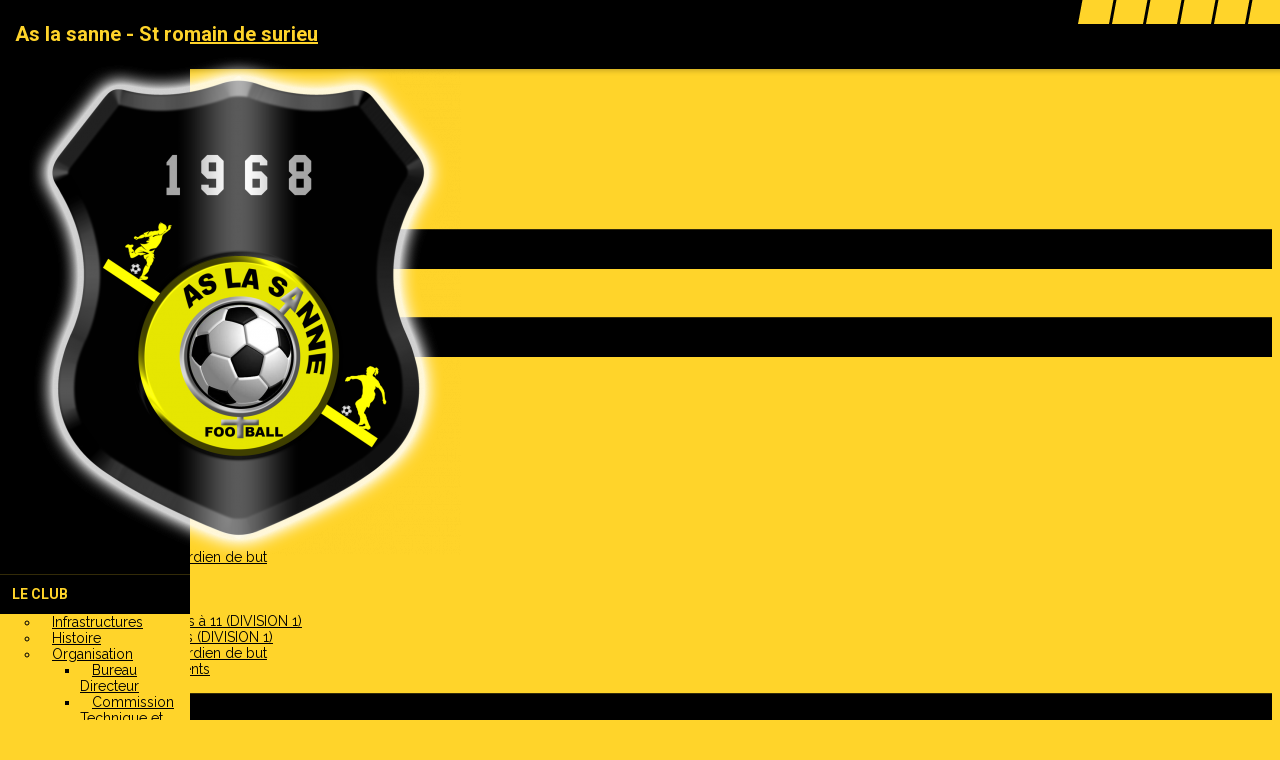

--- FILE ---
content_type: text/html; charset=UTF-8
request_url: https://aslasanne.com/photos-individuelles-1
body_size: 13779
content:
<!DOCTYPE html><html lang="fr" prefix="og: http://ogp.me/ns#"><head><meta charset="UTF-8" /><title>Photos individuelles | As la sanne</title><meta name="description" content="As la sanne - club de football amateur à Saint Romain de Surieu (38)" /><meta name="keywords" content="Club de football, football amateur, association sportive,As la Sanne, Foot, Assieu, La Chapelle de Surieu, St Romain de Surieu, Ville sous Anjou, Cheyssieu, Vernioz, Pays Roussillonnais, Roussillon" /><meta name="robots" content="index, follow" /><link rel="icon" href="/public/2721/upload/theme/kal-theme-favicon_1.png" /><link rel="shortcut icon" href="/public/2721/upload/theme/kal-theme-favicon_1.png" /><link rel="apple-touch-icon-precomposed" href="/public/2721/upload/theme/kal-theme-apptouchicon_1.png" /><meta http-equiv="content-language" content="fr-FR" /><meta http-equiv="language" content="fr-FR" /><link rel="canonical" href="https://aslasanne.com/photos-individuelles-1" /><meta name="theme-color" content="#000000" /><meta http-equiv="theme-color" content="#000000" /><meta name="twitter:card" content="summary_large_image"><meta name="twitter:site" content="@ASLASANNE" /><meta name="twitter:creator" content="@ASLASANNE" /><meta name="twitter:title" content="Photos individuelles" /><meta name="twitter:description" content="As la sanne - club de football amateur à Saint Romain de Surieu (38)" /><meta name="twitter:image:src" content="https://aslasanne.com/public/2721/upload/images/photos-individuelles-1/img-0408.jpg" /><meta name="twitter:domain" content="https://aslasanne.com"><meta property="og:site_name" content="AS LA SANNE" /><meta property="og:locale" content="fr_FR" /><meta property="og:url" content="https://aslasanne.com/photos-individuelles-1" /><meta property="og:type" content="website" /><meta property="og:title" content="Photos individuelles" /><meta property="og:description" content="As la sanne - club de football amateur à Saint Romain de Surieu (38)" /><meta property="og:image" content="https://aslasanne.com/public/2721/upload/images/photos-individuelles-1/img-0408.jpg" /><meta property="og:image:url" content="https://aslasanne.com/public/2721/upload/images/photos-individuelles-1/img-0408.jpg" /><meta property="op:markup_version" content="v1.0"><meta property="fb:pages" content="244465704981" /><meta name="google-site-verification" content="ZeJk7QvMMjLyd0tCspGW7lGYPm6qMKRwIMEHympfurQ" /><meta name="msvalidate.01" content="3B74E0A2E3D14DDA85A63C0BC83141FB" /><link rel="alternate" type="application/rss+xml" href="https://aslasanne.com/rss/articles" title="Articles"><script type="application/ld+json">{
    "@context": "https://schema.org",
    "@graph": [
        {
            "@type": "Organization",
            "@id": "https://aslasanne.com#organization",
            "name": "As la sanne - St romain de surieu",
            "description": "As la sanne - club de football amateur à Saint Romain de Surieu (38)",
            "logo": "//aslasanne.com/public/2721/upload/theme/kal-theme-logo-header.png",
            "url": "https://aslasanne.com"
        },
        {
            "@type": "WebSite",
            "@id": "https://aslasanne.com#website",
            "url": "https://aslasanne.com",
            "name": "As la sanne - St romain de surieu",
            "publisher": {
                "@id": "https://aslasanne.com#organization"
            }
        }
    ]
}</script><meta name="viewport" content="width=device-width, initial-scale=1, minimum-scale=1, maximum-scale=1, shrink-to-fit=no" /><link rel="stylesheet" type="text/css" href="//aslasanne.com/css/font-face.php?20251128+13533" /><link rel="stylesheet" type="text/css" href="//cdn-x204.kalisport.com/lib/bootstrap3/bootstrap.min.css?20251128+13533" /><link rel="stylesheet" type="text/css" href="//cdn-x204.kalisport.com/lib/fontawesome/css/all.min.css?20251128+13533" /><link rel="stylesheet" type="text/css" href="//cdn-x204.kalisport.com/css/weather-icons.min.css?20251128+13533" /><link rel="stylesheet" type="text/css" href="//cdn-x204.kalisport.com/lib/smartmenus/addons/bootstrap/jquery.smartmenus.bootstrap.min.css?20251128+13533" /><link rel="stylesheet" type="text/css" href="//cdn-x204.kalisport.com/lib/owlcarousel/assets/owl.carousel.min.css?20251128+13533" /><link rel="stylesheet" type="text/css" href="//cdn-x204.kalisport.com/lib/bxslider/jquery.bxslider.min.css?20251128+13533" /><link rel="stylesheet" type="text/css" href="//aslasanne.com/themes/premium_predators/css/gen.php?20251128+13533" /><link rel="stylesheet" type="text/css" href="//aslasanne.com/themes/premium_predators/css/front-office.php?20251128+13533" /><link rel="stylesheet" type="text/css" href="//cdn-x204.kalisport.com/lib/lightbox/css/lightbox.min.css?20251128+13533" /><link rel="stylesheet" type="text/css" href="//cdn-x204.kalisport.com/lib/justifiedGallery/justifiedGallery.min.css?20251128+13533" /><link rel="stylesheet" type="text/css" href="//cdn-x204.kalisport.com/lib/chosen/chosen.min.css?20251128+13533" /><link rel="stylesheet" type="text/css" href="//cdn-x204.kalisport.com/lib/datepicker/css/datepicker3.min.css?20251128+13533" /><link rel="stylesheet" type="text/css" href="//aslasanne.com/lib/jquery-li-scroller/li-scroller.php?20251128+13533" /><link rel="stylesheet" type="text/css" href="//aslasanne.com/css/tarteaucitron_kalisport.php?20251128+13533" /><link rel="stylesheet" type="text/css" href="//cdn-x204.kalisport.com/lib/bootstrap-sweetalert/dist/sweetalert.css?20251128+13533" /><style type="text/css">#carousel-images-29.owl-carousel.owl-kal-theme .item a { height: 200px !important; }</style><noscript><div class="alert alert-danger no-round-corner no-margin">Votre navigateur ne supporte pas JavaScript et vous n'avez pas accès à toutes les fonctionnalités du site.<br /><strong>Veuillez vérifier que JavaScript est bien activé sur votre navigateur.</strong></div></noscript><script type="text/javascript">var KAL_RACINE_PATH = "/";var KAL_THEME_PATH = "themes/premium_predators/";var KAL_PLUGINS_MAJ_DATE = "20251128+13533";var KAL_CKEDITOR_CSS = "/themes/premium_predators/css/ckeditor.css?20251128+13533";var KAL_CKEDITOR_CONFIG = "/lib/ckeditor/config.js?20251128+13533";var KAL_DATATABLE_FRENCH_URL = "//cdn-x204.kalisport.com/lib/datatables/French.json";var KAL_DATATABLE_SDOM = "<'header-container'l f><'row'<'col-sm-12'tr>><'footer-container'i p>";var KAL_IFRAMELY_APIKEY = "606302089c71717c7c3edb";var KAL_BLOCS_ENCARTPUB_SPEED = 5000;var KAL_BLOCS_ENCARTPUB_ANIMATION_SPEED = 1000;var KAL_BLOC_GAMELINE_AUTOPLAY = false;var SESSION_UTILISATEUR_ID = 0;</script><script type="text/javascript" src="//cdn-x204.kalisport.com/lib/jquery.min.js?20251128+13533"  /></script><script type="text/javascript" src="//cdn-x204.kalisport.com/lib/jquery-ui-1.11.4/jquery-ui.min.js"  /></script><script type="text/javascript" src="//cdn-x204.kalisport.com/lib/bootstrap3/bootstrap.min.js?20251128+13533"  /></script><script type="text/javascript" src="//cdn-x204.kalisport.com/lib/smartmenus/jquery.smartmenus.min.js?20251128+13533"  /></script><script type="text/javascript" src="//cdn-x204.kalisport.com/lib/smartmenus/addons/bootstrap/jquery.smartmenus.bootstrap.min.js?20251128+13533"  /></script><script type="text/javascript" src="//cdn-x204.kalisport.com/lib/lightbox/js/lightbox.min.js?20251128+13533"  /></script><script type="text/javascript" src="//cdn-x204.kalisport.com/lib/fullcalendar/dist/index.global.min.js?20251128+13533"  /></script><script type="text/javascript" src="//cdn-x204.kalisport.com/lib/fullcalendar/packages/core/locales/fr.global.min.js?20251128+13533"  /></script><script type="text/javascript" src="//cdn-x204.kalisport.com/lib/jshashtable/hashtable.min.js?20251128+13533"  /></script><script type="text/javascript" src="//cdn-x204.kalisport.com/lib/jquery.numberformatter-1.2.4.min.js?20251128+13533"  /></script><script type="text/javascript" src="//cdn-x204.kalisport.com/lib/owlcarousel/owl.carousel.min.js?20251128+13533"  /></script><script type="text/javascript" src="//cdn-x204.kalisport.com/lib/tarteaucitron/tarteaucitron.min.js?20251128+13533"  /></script><script type="text/javascript">
    var showEncarts = [];
    $(document).ready(function(){
        var gameline = '.gameline .carousel';
        if ($(gameline).length > 0) {
            var nbItem  = 0;
            $(gameline).each( function( index ) {
                var iTmp = $(this).find('.item').length;
                if(iTmp > nbItem) nbItem = iTmp;
            });

            var bLoop = false;
            var bNav = false;
            if (nbItem > 1) {
                bLoop = true;
                bNav = true;
            }

            $(gameline).owlCarousel({
                loop: bLoop,
                nav: bNav,
                navText: ['<i class="fa fa-solid fa-angle-left">','<i class="fa fa-solid fa-angle-right">'],
                dots: false,
                margin: 0,
                autoplay: KAL_BLOC_GAMELINE_AUTOPLAY,
                autoplayHoverPause: true,
                responsiveClass: true,
                responsive:{
                    0:{
                        items: 1
                    },
                    300:{
                        items: 2
                    },
                    450:{
                        items: 3
                    },
                    600:{
                        items: 4
                    },
                    768:{
                        items: 5
                    },
                    840:{
                        items: 4
                    },
                    1000:{
                        items: 5
                    },
                    1200:{
                        items: 5
                    },
                    1500:{
                        items: 6
                    }
                }
            });
            str = gameline + ' .owl-stage';
            $(str).width(  $(str).width() +2 );
        }

        /***********************/

      var carouselEncarts = '.owl-encarts';
      if( $(carouselEncarts).length > 0 ) {
        var maxItem   = 7;
        var bLoop     = true;
        var bAutoplay = true;

        var nbItem  = 0;
        $(carouselEncarts).each( function( index ) {
          var iTmp = $(this).find('.item').length;
          if(iTmp > nbItem) nbItem = iTmp;
        });

        if(nbItem < maxItem){
          maxItem   = nbItem;
          bLoop     = false;
          bAutoplay = false;
        }

        if( $(window).width() < 1000 ){
          bLoop     = true;
          bAutoplay = true;
        }

        $(carouselEncarts).on('initialized.owl.carousel',function(property){
            owlActiveEncarts();
        });

        $(carouselEncarts).owlCarousel({
            loop               : bLoop,
            nav                : false,
            dots               : false,
            autoplay           : bAutoplay,
            autoplayHoverPause : true,
            autoplayTimeout    : KAL_BLOCS_ENCARTPUB_SPEED,
            smartSpeed         : KAL_BLOCS_ENCARTPUB_ANIMATION_SPEED,
            margin             : 20,
            callbacks          : true,
            info               : true,
            responsiveClass    : true,
            responsive         : {
                0:{
                    items : 1
                },
                300:{
                    items : 2
                },
                600:{
                    items : 3
                },
                800:{
                    items : 4
                },
                1000:{
                    items : maxItem
                }
            }
        });

        $(carouselEncarts).on('changed.owl.carousel',function(property){
            owlActiveEncarts();
        });

        function owlActiveEncarts(){
            var hookBloc  = $(carouselEncarts).attr('data-hook');

            ctrlShowEncarts = [];

            $(carouselEncarts+' .owl-item.active').each( function( index ) {
                var eItem = $(this).find('.item');
                var id    = eItem.attr('data-id');
                var hook  = eItem.attr('data-hook');
                
                if(id != '' && hook != '' && isInView(this)){
                    if (typeof showEncarts[ hook ] === 'undefined'){
                        showEncarts[ hook ] = [];
                    }
    
                    ctrlShowEncarts[ id ] = true;
    
                    if (typeof showEncarts[ hook ][ id ] === 'undefined'){
                        // Appel AJAX
                        $.ajax({
                            url: KAL_RACINE_PATH + 'controller/partenaires/ajax.php?id=' + id + '&hook=' + hook
                        }).done(function() {
                            //console.log('Vue ++');
                        });
                    }
                }
            });

            showEncarts[ hookBloc ] = ctrlShowEncarts;
        }
      }

      /***********************/

      /***********************/

        var idSliderImg = '.slider-img';
        if ($(idSliderImg).length > 0) {
            var bLoop = true;
            var bAutoplay = true;
            var bNav = true;

            $(idSliderImg).each( function( index ) {
                var iTmp = $(this).find('.item').length;
                if (iTmp <= 1) {
                    bLoop = false;
                    bAutoplay = false;
                    bNav = false;
                }
            });

            $(idSliderImg).owlCarousel({
                loop               : bLoop,
                autoplay           : bAutoplay,
                autoplayHoverPause : bAutoplay,
                autoplayTimeout    : 5000,
                nav                : bNav,
                navText            : ['<i class="fa fa-solid fa-angle-left">','<i class="fa fa-solid fa-angle-right">'],
                dots               : true,
                margin             : 0,
                responsiveClass    : true,
                responsive         : {
                    0: { items: 1 }
                },
                callbacks : true,
                info      : true
            });
        }

        var idSliderImgCover = '.slider-cover.page-cover';
        if ($(idSliderImgCover).length > 0) {
            var bLoop = true;
            var bAutoplay = true;
            var bNav = true;

            $(idSliderImgCover).each( function( index ) {
                var iTmp = $(this).find('.item').length;
                if (iTmp <= 1) {
                    bLoop = false;
                    bAutoplay = false;
                    bNav = false;
                }
            });

            $(idSliderImgCover).owlCarousel({
                loop            : bLoop,
                autoplay        : bAutoplay,
                autoplayTimeout : 5000,
                nav             : bNav,
                navText         : ['<i class="fa fa-solid fa-angle-left">','<i class="fa fa-solid fa-angle-right">'],
                dots            : true,
                margin          : 0,
                responsiveClass : true,
                responsive : {
                    0: { items: 1 }
                },
                callbacks  : true,
                info       : true,
                autoHeight : true
            });
        }
    });
    (function() {
      var po = document.createElement('script'); po.type = 'text/javascript'; po.async = true;
      po.src = 'https://apis.google.com/js/plusone.js?publisherid=115078143669127937148';
      var s = document.getElementsByTagName('script')[0]; s.parentNode.insertBefore(po, s);
    })();$('.carousel').carousel();
        $(document).ready(function(){
            var idSliderCarousel = '#carousel-images-29';
            var bLoop     = false;
            var bAutoplay = false;
            var bNav      = false;
            if( $(idSliderCarousel).length > 0 && $(idSliderCarousel+' .item').length > 1 ) {
                bLoop     = true;
                bAutoplay = true;
                bNav      = true;
            }

            $(idSliderCarousel).owlCarousel({
                loop               : bLoop,
                autoplay           : bAutoplay,
                autoplayHoverPause : bAutoplay,
                autoplayTimeout    : 5000,
                nav                : bNav,
                navText            : ['<i class="fa fa-solid fa-angle-left">','<i class="fa fa-solid fa-angle-right">'],
                dots               : true,
                margin             : 0,
                responsiveClass    : true,
                responsive         : {
                    0: { items: 1 }
                },
                callbacks  : true,
                info       : true,
                autoHeight : true
            });
        });
    
                    tarteaucitron.init({
                        //'privacyUrl': 'https://aslasanne.com/protection-des-donnees', /* Privacy policy url */
                        'bodyPosition': 'bottom', /* or top to bring it as first element for accessibility */

                        'hashtag': '#tarteaucitron', /* Open the panel with this hashtag */
                        'cookieName': 'rgpdKAL-2721-aslasanne', /* Cookie name */
                    
                        'orientation': 'bottom', /* Banner position (top - bottom) */
                        
                        'groupServices': false, /* Group services by category */
                        'showDetailsOnClick': true, /* Click to expand the description */
                        'serviceDefaultState': 'wait', /* Default state (true - wait - false) */

                        'showAlertSmall': false, /* Show the small banner on bottom right */
                        'cookieslist': true, /* Show the cookie list */

                        'showIcon': false, /* Show cookie icon to manage cookies */
                        //'iconSrc': '', /* Optionnal: URL or base64 encoded image */
                        'iconPosition': 'BottomRight', /* Position of the icon between BottomRight, BottomLeft, TopRight and TopLeft */

                        'adblocker': false, /* Show a Warning if an adblocker is detected */

                        'DenyAllCta' : true, /* Show the deny all button */
                        'AcceptAllCta' : true, /* Show the accept all button when highPrivacy on */
                        'highPrivacy': true, /* Disable auto consent */
                        'alwaysNeedConsent': false, /* Ask the consent for 'Privacy by design' services */

                        'handleBrowserDNTRequest': true, /* If Do Not Track == 1, disallow all */
                    
                        'removeCredit': false, /* Remove credit link */
                        'moreInfoLink': true, /* Show more info link */
                        'useExternalCss': false, /* If false, the tarteaucitron.css file will be loaded */
                        'useExternalJs': false, /* If false, the tarteaucitron.js file will be loaded */
                    
                        'cookieDomain': '.aslasanne.com', /* Shared cookie for subdomain website */

                        'readmoreLink': 'https://aslasanne.com/protection-des-donnees', /* Change the default readmore link pointing to tarteaucitron.io */
                        
                        'mandatory': true, /* Show a message about mandatory cookies */
                        'mandatoryCta': true, /* Show the disabled accept button when mandatory on */
                    
                        //'customCloserId': '', /* Optional a11y: Custom element ID used to open the panel */

                        'googleConsentMode': false, /* Enable Google Consent Mode v2 for Google ads and GA4 */

                        'partnersList': false /* Details the number of partners on the popup and middle banner */
                    });
                </script></head><body id="body" class="fond" data-twttr-rendered="true" itemscope itemtype="http://schema.org/Blog" data-theme="premium_predators" data-srv="x204"><div id="scroll-top"></div><div id="website-container"><div id="header-container">
    <h1 class="h-font  hidden-xs">
        <a href="https://aslasanne.com" title="Page d'accueil">
                            As la sanne - St romain de surieu
                    </a>
    </h1>

    <div id="hook-pre-menu" class="nav-secondary">
        
    <div class="btn-group btn-group-social hidden-xs hidden-sm">
                    <a class="btn" href="https://www.facebook.com/AS.La.Sanne.Football/?locale=fr_FR" target="_blank">
                <i class="fa fa-brands fa-facebook"></i>
                <span>Facebook</span>
            </a>
                    <a class="btn" href="https://twitter.com/aslasanne" target="_blank">
                <i class="fa fa-brands fa-x-twitter"></i>
                <span>X</span>
            </a>
                    <a class="btn" href="https://www.youtube.com/Aslasanne" target="_blank">
                <i class="fa fa-brands fa-youtube"></i>
                <span>Youtube</span>
            </a>
                    <a class="btn" href="https://www.instagram.com/aslasanne38/" target="_blank">
                <i class="fa fa-brands fa-instagram"></i>
                <span>Instagram</span>
            </a>
            </div>


        <div class="btn-group btn-group-user">
                                                <a class="btn" href="https://aslasanne.com/creer-un-compte">
                        <i class="fa fa-solid fa-user-plus"></i>
                        <span>Créer un compte</span>
                    </a>
                                                    <a class="btn" href="https://aslasanne.com/connexion">
                        <i class="fa fa-solid fa-lock"></i>
                        <span>Connexion</span>
                    </a>
                                    </div>
    </div>
</div>

<div id="menu-container-desktop" class="menu-container visible-md visible-lg">
            <div class="logo-container">
            <a href="https://aslasanne.com" title="Page d'accueil">
                <img src="/public/2721/upload/theme/kal-theme-logo-header.png" alt="Logo As la sanne - St romain de surieu" class="img-responsive" />
            </a>
        </div>
    
        <nav class="navbar navbar-default panel ">
            
    
    
    
    


<ul id="menu" class="menu nav navbar-nav sm sm-vertical">
                                        <li class="h-font ">
                    <a 
                        href="https://aslasanne.com/le-club"
                                            >
                        Le club
                        <i class="fa fa-solid fa-angle-right"></i>                    </a>
                        
                                            <ul class="dropdown-menu">
                                                                                                <li class="">
                                        <a 
                                            href="https://aslasanne.com/infrastructures"
                                                                                    >
                                            Infrastructures
                                                                                    </a>
                                            
                                                                            </li>
                                                                                                                                <li class="">
                                        <a 
                                            href="https://aslasanne.com/historique"
                                                                                    >
                                            Histoire
                                                                                    </a>
                                            
                                                                            </li>
                                                                                                                                <li class="">
                                        <a 
                                            href="https://aslasanne.com/organisation"
                                                                                    >
                                            Organisation
                                            <i class="fa fa-solid fa-angle-right"></i>                                        </a>
                                            
                                                                                    <ul class="dropdown-menu">
                                                                                                                                                            <li>
                                                            <a 
                                                                href="https://aslasanne.com/equipe-dirigeante"
                                                                                                                            >
                                                                Bureau Directeur
                                                            </a>
                                                        </li>
                                                                                                                                                                                                                <li>
                                                            <a 
                                                                href="https://aslasanne.com/equipe-technique-et-educative"
                                                                                                                            >
                                                                Commission Technique et Educative
                                                            </a>
                                                        </li>
                                                                                                                                                                                                                <li>
                                                            <a 
                                                                href="https://aslasanne.com/equipe-communication"
                                                                                                                            >
                                                                Commission Communication
                                                            </a>
                                                        </li>
                                                                                                                                                                                                                <li>
                                                            <a 
                                                                href="https://aslasanne.com/equipe-equupements"
                                                                                                                            >
                                                                Commission Equipements
                                                            </a>
                                                        </li>
                                                                                                                                                                                                                <li>
                                                            <a 
                                                                href="https://aslasanne.com/equipe-d-animation"
                                                                                                                            >
                                                                Commission Animation
                                                            </a>
                                                        </li>
                                                                                                                                                                                                                <li>
                                                            <a 
                                                                href="https://aslasanne.com/equipe-partenariat"
                                                                                                                            >
                                                                Commission Sponsoring
                                                            </a>
                                                        </li>
                                                                                                                                                                                                                <li>
                                                            <a 
                                                                href="https://aslasanne.com/arbitres"
                                                                                                                            >
                                                                Arbitres du club
                                                            </a>
                                                        </li>
                                                                                                                                                </ul>
                                                                            </li>
                                                                                    </ul>
                                    </li>
                                                <li class="h-font ">
                    <a 
                        href="https://aslasanne.com/actus"
                                            >
                        Actus
                        <i class="fa fa-solid fa-angle-right"></i>                    </a>
                        
                                            <ul class="dropdown-menu">
                                                                                                <li class="">
                                        <a 
                                            href="https://aslasanne.com/actuduclub"
                                                                                    >
                                            Actu du club
                                                                                    </a>
                                            
                                                                            </li>
                                                                                                                                <li class="">
                                        <a 
                                            href="https://aslasanne.com/resultats"
                                                                                    >
                                            Planning du Week-end
                                                                                    </a>
                                            
                                                                            </li>
                                                                                                                                <li class="">
                                        <a 
                                            href="https://aslasanne.com/propositions-d-articles"
                                                                                    >
                                            Propositions d'articles
                                                                                    </a>
                                            
                                                                            </li>
                                                                                    </ul>
                                    </li>
                                                <li class="h-font ">
                    <a 
                        href="https://aslasanne.com/equipes"
                                            >
                        Equipes
                        <i class="fa fa-solid fa-angle-right"></i>                    </a>
                        
                                            <ul class="dropdown-menu">
                                                                                                <li class="">
                                        <a 
                                            href="https://aslasanne.com/ecole-de-foot"
                                                                                    >
                                            La Sanne Academy
                                            <i class="fa fa-solid fa-angle-right"></i>                                        </a>
                                            
                                                                                    <ul class="dropdown-menu">
                                                                                                                                                            <li>
                                                            <a 
                                                                href="https://aslasanne.com/u7"
                                                                                                                            >
                                                                U7
                                                            </a>
                                                        </li>
                                                                                                                                                                                                                <li>
                                                            <a 
                                                                href="https://aslasanne.com/u9"
                                                                                                                            >
                                                                U9
                                                            </a>
                                                        </li>
                                                                                                                                                                                                                <li>
                                                            <a 
                                                                href="https://aslasanne.com/u11"
                                                                                                                            >
                                                                U11 Entente Cheyssieu
                                                            </a>
                                                        </li>
                                                                                                                                                                                                                <li>
                                                            <a 
                                                                href="https://aslasanne.com/u13"
                                                                                                                            >
                                                                U13 Entente Cheyssieu
                                                            </a>
                                                        </li>
                                                                                                                                                                                                                <li>
                                                            <a 
                                                                href="https://aslasanne.com/specifique-gardien-de-but"
                                                                                                                            >
                                                                Gardiens de but
                                                            </a>
                                                        </li>
                                                                                                                                                </ul>
                                                                            </li>
                                                                                                                                <li class="">
                                        <a 
                                            href="https://aslasanne.com/section-masculine"
                                                                                    >
                                            Section Masculine
                                            <i class="fa fa-solid fa-angle-right"></i>                                        </a>
                                            
                                                                                    <ul class="dropdown-menu">
                                                                                                                                                            <li>
                                                            <a 
                                                                href="https://aslasanne.com/u15"
                                                                                                                            >
                                                                U15 Entente Cheyssieu
                                                            </a>
                                                        </li>
                                                                                                                                                                                                                <li>
                                                            <a 
                                                                href="https://aslasanne.com/u18"
                                                                                                                            >
                                                                U17 Entente Cheyssieu
                                                            </a>
                                                        </li>
                                                                                                                                                                                                                <li>
                                                            <a 
                                                                href="https://aslasanne.com/seniors-masculins-1"
                                                                                                                            >
                                                                SENIORS 1
                                                            </a>
                                                        </li>
                                                                                                                                                                                                                <li>
                                                            <a 
                                                                href="https://aslasanne.com/seniors-2"
                                                                                                                            >
                                                                SENIORS 2
                                                            </a>
                                                        </li>
                                                                                                                                                                                                                <li>
                                                            <a 
                                                                href="https://aslasanne.com/veterans"
                                                                                                                            >
                                                                Vétérans
                                                            </a>
                                                        </li>
                                                                                                                                                                                                                <li>
                                                            <a 
                                                                href="https://aslasanne.com/specifique-gardien-de-but-1"
                                                                                                                            >
                                                                Spécifique gardien de but
                                                            </a>
                                                        </li>
                                                                                                                                                </ul>
                                                                            </li>
                                                                                                                                <li class="">
                                        <a 
                                            href="https://aslasanne.com/section-feminines"
                                                                                    >
                                            Section Féminine
                                            <i class="fa fa-solid fa-angle-right"></i>                                        </a>
                                            
                                                                                    <ul class="dropdown-menu">
                                                                                                                                                            <li>
                                                            <a 
                                                                href="https://aslasanne.com/feminines-1"
                                                                                                                            >
                                                                FEMININES 1
                                                            </a>
                                                        </li>
                                                                                                                                                                                                                <li>
                                                            <a 
                                                                href="https://aslasanne.com/seniors-feminines-2"
                                                                                                                            >
                                                                FEMININES 2
                                                            </a>
                                                        </li>
                                                                                                                                                                                                                <li>
                                                            <a 
                                                                href="https://aslasanne.com/u18-feminine"
                                                                                                                            >
                                                                U18 Féminines à 11 (DIVISION 1)
                                                            </a>
                                                        </li>
                                                                                                                                                                                                                <li>
                                                            <a 
                                                                href="https://aslasanne.com/u15-f"
                                                                                                                            >
                                                                U15 Féminines (DIVISION 1)
                                                            </a>
                                                        </li>
                                                                                                                                                                                                                <li>
                                                            <a 
                                                                href="https://aslasanne.com/specifique-gardien-de-but-1-2"
                                                                                                                            >
                                                                Spécifique gardien de but
                                                            </a>
                                                        </li>
                                                                                                                                                </ul>
                                                                            </li>
                                                                                                                                <li class="">
                                        <a 
                                            href="https://aslasanne.com/entrainements"
                                                                                    >
                                            Planning entraînements
                                                                                    </a>
                                            
                                                                            </li>
                                                                                                                                <li class="">
                                        <a 
                                            href="https://aslasanne.com/matchs"
                                                                                    >
                                            Matchs
                                                                                    </a>
                                            
                                                                            </li>
                                                                                    </ul>
                                    </li>
                                                <li class="h-font ">
                    <a 
                        href="https://aslasanne.com/programme-educatif-federal"
                                            >
                        La Sanne Education
                        <i class="fa fa-solid fa-angle-right"></i>                    </a>
                        
                                            <ul class="dropdown-menu">
                                                                                                <li class="">
                                        <a 
                                            href="https://aslasanne.com/livretdujeunefootballeur"
                                                                                    >
                                            Livret du jeune Footballeur
                                                                                    </a>
                                            
                                                                            </li>
                                                                                                                                <li class="">
                                        <a 
                                            href="https://aslasanne.com/lecon-quiz-jeux-pef"
                                                                                    >
                                            Leçon - Quiz - Jeux PEF
                                                                                    </a>
                                            
                                                                            </li>
                                                                                    </ul>
                                    </li>
                                                <li class="h-font ">
                    <a 
                        href="https://aslasanne.com/boutique"
                                            >
                        Boutique
                                            </a>
                        
                                    </li>
                                                <li class="h-font ">
                    <a 
                        href="https://aslasanne.com/evenements-sportifs"
                                            >
                        Evènements sportifs
                        <i class="fa fa-solid fa-angle-right"></i>                    </a>
                        
                                            <ul class="dropdown-menu">
                                                                                                <li class="">
                                        <a 
                                            href="https://aslasanne.com/stagespaques"
                                                                                    >
                                            Stage de Pâques
                                            <i class="fa fa-solid fa-angle-right"></i>                                        </a>
                                            
                                                                                    <ul class="dropdown-menu">
                                                                                                                                                            <li>
                                                            <a 
                                                                href="https://aslasanne.com/stage-2017-2018"
                                                                                                                            >
                                                                Saison 2017-2018
                                                            </a>
                                                        </li>
                                                                                                                                                                                                                <li>
                                                            <a 
                                                                href="https://aslasanne.com/saison-2018-2019"
                                                                                                                            >
                                                                Saison 2018-2019
                                                            </a>
                                                        </li>
                                                                                                                                                                                                                <li>
                                                            <a 
                                                                href="https://aslasanne.com/saison-2019-2020"
                                                                                                                            >
                                                                Saison 2019-2020
                                                            </a>
                                                        </li>
                                                                                                                                                                                                                <li>
                                                            <a 
                                                                href="https://aslasanne.com/saison-2020-2021"
                                                                                                                            >
                                                                Saison 2020-2021
                                                            </a>
                                                        </li>
                                                                                                                                                                                                                <li>
                                                            <a 
                                                                href="https://aslasanne.com/saison-2021-2022"
                                                                                                                            >
                                                                Saison 2021-2022
                                                            </a>
                                                        </li>
                                                                                                                                                                                                                <li>
                                                            <a 
                                                                href="https://aslasanne.com/saison-2022-2023"
                                                                                                                            >
                                                                Saison 2022-2023
                                                            </a>
                                                        </li>
                                                                                                                                                                                                                <li>
                                                            <a 
                                                                href="https://aslasanne.com/saison-2023-2024"
                                                                                                                            >
                                                                Saison 2023-2024
                                                            </a>
                                                        </li>
                                                                                                                                                </ul>
                                                                            </li>
                                                                                                                                <li class="">
                                        <a 
                                            href="https://aslasanne.com/tournoi-u11-u13-du-8-mai"
                                                                                    >
                                            Tournoi U11/U13 &quot;Challenge AS LA SANNE&quot;
                                            <i class="fa fa-solid fa-angle-right"></i>                                        </a>
                                            
                                                                                    <ul class="dropdown-menu">
                                                                                                                                                            <li>
                                                            <a 
                                                                href="https://aslasanne.com/dossier-d-inscription"
                                                                                                                            >
                                                                Dossier d'inscription
                                                            </a>
                                                        </li>
                                                                                                                                                </ul>
                                                                            </li>
                                                                                    </ul>
                                    </li>
                                                <li class="h-font ">
                    <a 
                        href="https://aslasanne.com/manifestations"
                                            >
                        Manifestations
                                            </a>
                        
                                    </li>
                                                <li class="h-font ">
                    <a 
                        href="https://aslasanne.com/partenaires"
                                            >
                        La Sanne Business
                        <i class="fa fa-solid fa-angle-right"></i>                    </a>
                        
                                            <ul class="dropdown-menu">
                                                                                                <li class="">
                                        <a 
                                            href="https://aslasanne.com/actu-partenaire"
                                                                                    >
                                            Actu - Partenaires
                                                                                    </a>
                                            
                                                                            </li>
                                                                                                                                <li class="">
                                        <a 
                                            href="https://aslasanne.com/partenaires-1"
                                                                                    >
                                            Nos partenaires
                                                                                    </a>
                                            
                                                                            </li>
                                                                                    </ul>
                                    </li>
                                                <li class="h-font ">
                    <a 
                        href="https://aslasanne.com/media"
                                            >
                        Media
                        <i class="fa fa-solid fa-angle-right"></i>                    </a>
                        
                                            <ul class="dropdown-menu">
                                                                                                <li class="">
                                        <a 
                                            href="https://aslasanne.com/photo"
                                                                                    >
                                            Photo
                                                                                    </a>
                                            
                                                                            </li>
                                                                                                                                <li class="">
                                        <a 
                                            href="https://aslasanne.com/video"
                                                                                    >
                                            Video
                                                                                    </a>
                                            
                                                                            </li>
                                                                                                                                <li class="">
                                        <a 
                                            href="https://aslasanne.com/documents"
                                                                                    >
                                            Documents
                                                                                    </a>
                                            
                                                                            </li>
                                                                                                                                <li class="">
                                        <a 
                                            href="https://aslasanne.com/reseaux-sociaux"
                                                                                    >
                                            Réseaux sociaux
                                                                                    </a>
                                            
                                                                            </li>
                                                                                    </ul>
                                    </li>
                                                <li class="h-font ">
                    <a 
                        href="https://aslasanne.com/contact"
                                            >
                        Contact
                                            </a>
                        
                                    </li>
                        </ul>


    </nav>
</div>

<div id="menu-container-mobile" class="menu-container visible-xs visible-sm">
        <nav class="navbar navbar-default panel ">
        <button type="button" class="navbar-toggle collapsed" data-toggle="collapse" data-target="#bs-navbar-collapse" aria-expanded="false">
            <span class="visible-xs visible-sm h-font">Menu</span>
            <span class="icon-bar"></span>
            <span class="icon-bar"></span>
            <span class="icon-bar"></span>
        </button>

        <div class="collapse navbar-collapse" id="bs-navbar-collapse">
                
    
    
    
    


<ul id="menu" class="menu nav navbar-nav sm sm-vertical">
                                        <li class="h-font ">
                    <a 
                        href="https://aslasanne.com/le-club"
                                            >
                        Le club
                        <i class="fa fa-solid fa-angle-right"></i>                    </a>
                        
                                            <ul class="dropdown-menu">
                                                                                                <li class="">
                                        <a 
                                            href="https://aslasanne.com/infrastructures"
                                                                                    >
                                            Infrastructures
                                                                                    </a>
                                            
                                                                            </li>
                                                                                                                                <li class="">
                                        <a 
                                            href="https://aslasanne.com/historique"
                                                                                    >
                                            Histoire
                                                                                    </a>
                                            
                                                                            </li>
                                                                                                                                <li class="">
                                        <a 
                                            href="https://aslasanne.com/organisation"
                                                                                    >
                                            Organisation
                                            <i class="fa fa-solid fa-angle-right"></i>                                        </a>
                                            
                                                                                    <ul class="dropdown-menu">
                                                                                                                                                            <li>
                                                            <a 
                                                                href="https://aslasanne.com/equipe-dirigeante"
                                                                                                                            >
                                                                Bureau Directeur
                                                            </a>
                                                        </li>
                                                                                                                                                                                                                <li>
                                                            <a 
                                                                href="https://aslasanne.com/equipe-technique-et-educative"
                                                                                                                            >
                                                                Commission Technique et Educative
                                                            </a>
                                                        </li>
                                                                                                                                                                                                                <li>
                                                            <a 
                                                                href="https://aslasanne.com/equipe-communication"
                                                                                                                            >
                                                                Commission Communication
                                                            </a>
                                                        </li>
                                                                                                                                                                                                                <li>
                                                            <a 
                                                                href="https://aslasanne.com/equipe-equupements"
                                                                                                                            >
                                                                Commission Equipements
                                                            </a>
                                                        </li>
                                                                                                                                                                                                                <li>
                                                            <a 
                                                                href="https://aslasanne.com/equipe-d-animation"
                                                                                                                            >
                                                                Commission Animation
                                                            </a>
                                                        </li>
                                                                                                                                                                                                                <li>
                                                            <a 
                                                                href="https://aslasanne.com/equipe-partenariat"
                                                                                                                            >
                                                                Commission Sponsoring
                                                            </a>
                                                        </li>
                                                                                                                                                                                                                <li>
                                                            <a 
                                                                href="https://aslasanne.com/arbitres"
                                                                                                                            >
                                                                Arbitres du club
                                                            </a>
                                                        </li>
                                                                                                                                                </ul>
                                                                            </li>
                                                                                    </ul>
                                    </li>
                                                <li class="h-font ">
                    <a 
                        href="https://aslasanne.com/actus"
                                            >
                        Actus
                        <i class="fa fa-solid fa-angle-right"></i>                    </a>
                        
                                            <ul class="dropdown-menu">
                                                                                                <li class="">
                                        <a 
                                            href="https://aslasanne.com/actuduclub"
                                                                                    >
                                            Actu du club
                                                                                    </a>
                                            
                                                                            </li>
                                                                                                                                <li class="">
                                        <a 
                                            href="https://aslasanne.com/resultats"
                                                                                    >
                                            Planning du Week-end
                                                                                    </a>
                                            
                                                                            </li>
                                                                                                                                <li class="">
                                        <a 
                                            href="https://aslasanne.com/propositions-d-articles"
                                                                                    >
                                            Propositions d'articles
                                                                                    </a>
                                            
                                                                            </li>
                                                                                    </ul>
                                    </li>
                                                <li class="h-font ">
                    <a 
                        href="https://aslasanne.com/equipes"
                                            >
                        Equipes
                        <i class="fa fa-solid fa-angle-right"></i>                    </a>
                        
                                            <ul class="dropdown-menu">
                                                                                                <li class="">
                                        <a 
                                            href="https://aslasanne.com/ecole-de-foot"
                                                                                    >
                                            La Sanne Academy
                                            <i class="fa fa-solid fa-angle-right"></i>                                        </a>
                                            
                                                                                    <ul class="dropdown-menu">
                                                                                                                                                            <li>
                                                            <a 
                                                                href="https://aslasanne.com/u7"
                                                                                                                            >
                                                                U7
                                                            </a>
                                                        </li>
                                                                                                                                                                                                                <li>
                                                            <a 
                                                                href="https://aslasanne.com/u9"
                                                                                                                            >
                                                                U9
                                                            </a>
                                                        </li>
                                                                                                                                                                                                                <li>
                                                            <a 
                                                                href="https://aslasanne.com/u11"
                                                                                                                            >
                                                                U11 Entente Cheyssieu
                                                            </a>
                                                        </li>
                                                                                                                                                                                                                <li>
                                                            <a 
                                                                href="https://aslasanne.com/u13"
                                                                                                                            >
                                                                U13 Entente Cheyssieu
                                                            </a>
                                                        </li>
                                                                                                                                                                                                                <li>
                                                            <a 
                                                                href="https://aslasanne.com/specifique-gardien-de-but"
                                                                                                                            >
                                                                Gardiens de but
                                                            </a>
                                                        </li>
                                                                                                                                                </ul>
                                                                            </li>
                                                                                                                                <li class="">
                                        <a 
                                            href="https://aslasanne.com/section-masculine"
                                                                                    >
                                            Section Masculine
                                            <i class="fa fa-solid fa-angle-right"></i>                                        </a>
                                            
                                                                                    <ul class="dropdown-menu">
                                                                                                                                                            <li>
                                                            <a 
                                                                href="https://aslasanne.com/u15"
                                                                                                                            >
                                                                U15 Entente Cheyssieu
                                                            </a>
                                                        </li>
                                                                                                                                                                                                                <li>
                                                            <a 
                                                                href="https://aslasanne.com/u18"
                                                                                                                            >
                                                                U17 Entente Cheyssieu
                                                            </a>
                                                        </li>
                                                                                                                                                                                                                <li>
                                                            <a 
                                                                href="https://aslasanne.com/seniors-masculins-1"
                                                                                                                            >
                                                                SENIORS 1
                                                            </a>
                                                        </li>
                                                                                                                                                                                                                <li>
                                                            <a 
                                                                href="https://aslasanne.com/seniors-2"
                                                                                                                            >
                                                                SENIORS 2
                                                            </a>
                                                        </li>
                                                                                                                                                                                                                <li>
                                                            <a 
                                                                href="https://aslasanne.com/veterans"
                                                                                                                            >
                                                                Vétérans
                                                            </a>
                                                        </li>
                                                                                                                                                                                                                <li>
                                                            <a 
                                                                href="https://aslasanne.com/specifique-gardien-de-but-1"
                                                                                                                            >
                                                                Spécifique gardien de but
                                                            </a>
                                                        </li>
                                                                                                                                                </ul>
                                                                            </li>
                                                                                                                                <li class="">
                                        <a 
                                            href="https://aslasanne.com/section-feminines"
                                                                                    >
                                            Section Féminine
                                            <i class="fa fa-solid fa-angle-right"></i>                                        </a>
                                            
                                                                                    <ul class="dropdown-menu">
                                                                                                                                                            <li>
                                                            <a 
                                                                href="https://aslasanne.com/feminines-1"
                                                                                                                            >
                                                                FEMININES 1
                                                            </a>
                                                        </li>
                                                                                                                                                                                                                <li>
                                                            <a 
                                                                href="https://aslasanne.com/seniors-feminines-2"
                                                                                                                            >
                                                                FEMININES 2
                                                            </a>
                                                        </li>
                                                                                                                                                                                                                <li>
                                                            <a 
                                                                href="https://aslasanne.com/u18-feminine"
                                                                                                                            >
                                                                U18 Féminines à 11 (DIVISION 1)
                                                            </a>
                                                        </li>
                                                                                                                                                                                                                <li>
                                                            <a 
                                                                href="https://aslasanne.com/u15-f"
                                                                                                                            >
                                                                U15 Féminines (DIVISION 1)
                                                            </a>
                                                        </li>
                                                                                                                                                                                                                <li>
                                                            <a 
                                                                href="https://aslasanne.com/specifique-gardien-de-but-1-2"
                                                                                                                            >
                                                                Spécifique gardien de but
                                                            </a>
                                                        </li>
                                                                                                                                                </ul>
                                                                            </li>
                                                                                                                                <li class="">
                                        <a 
                                            href="https://aslasanne.com/entrainements"
                                                                                    >
                                            Planning entraînements
                                                                                    </a>
                                            
                                                                            </li>
                                                                                                                                <li class="">
                                        <a 
                                            href="https://aslasanne.com/matchs"
                                                                                    >
                                            Matchs
                                                                                    </a>
                                            
                                                                            </li>
                                                                                    </ul>
                                    </li>
                                                <li class="h-font ">
                    <a 
                        href="https://aslasanne.com/programme-educatif-federal"
                                            >
                        La Sanne Education
                        <i class="fa fa-solid fa-angle-right"></i>                    </a>
                        
                                            <ul class="dropdown-menu">
                                                                                                <li class="">
                                        <a 
                                            href="https://aslasanne.com/livretdujeunefootballeur"
                                                                                    >
                                            Livret du jeune Footballeur
                                                                                    </a>
                                            
                                                                            </li>
                                                                                                                                <li class="">
                                        <a 
                                            href="https://aslasanne.com/lecon-quiz-jeux-pef"
                                                                                    >
                                            Leçon - Quiz - Jeux PEF
                                                                                    </a>
                                            
                                                                            </li>
                                                                                    </ul>
                                    </li>
                                                <li class="h-font ">
                    <a 
                        href="https://aslasanne.com/boutique"
                                            >
                        Boutique
                                            </a>
                        
                                    </li>
                                                <li class="h-font ">
                    <a 
                        href="https://aslasanne.com/evenements-sportifs"
                                            >
                        Evènements sportifs
                        <i class="fa fa-solid fa-angle-right"></i>                    </a>
                        
                                            <ul class="dropdown-menu">
                                                                                                <li class="">
                                        <a 
                                            href="https://aslasanne.com/stagespaques"
                                                                                    >
                                            Stage de Pâques
                                            <i class="fa fa-solid fa-angle-right"></i>                                        </a>
                                            
                                                                                    <ul class="dropdown-menu">
                                                                                                                                                            <li>
                                                            <a 
                                                                href="https://aslasanne.com/stage-2017-2018"
                                                                                                                            >
                                                                Saison 2017-2018
                                                            </a>
                                                        </li>
                                                                                                                                                                                                                <li>
                                                            <a 
                                                                href="https://aslasanne.com/saison-2018-2019"
                                                                                                                            >
                                                                Saison 2018-2019
                                                            </a>
                                                        </li>
                                                                                                                                                                                                                <li>
                                                            <a 
                                                                href="https://aslasanne.com/saison-2019-2020"
                                                                                                                            >
                                                                Saison 2019-2020
                                                            </a>
                                                        </li>
                                                                                                                                                                                                                <li>
                                                            <a 
                                                                href="https://aslasanne.com/saison-2020-2021"
                                                                                                                            >
                                                                Saison 2020-2021
                                                            </a>
                                                        </li>
                                                                                                                                                                                                                <li>
                                                            <a 
                                                                href="https://aslasanne.com/saison-2021-2022"
                                                                                                                            >
                                                                Saison 2021-2022
                                                            </a>
                                                        </li>
                                                                                                                                                                                                                <li>
                                                            <a 
                                                                href="https://aslasanne.com/saison-2022-2023"
                                                                                                                            >
                                                                Saison 2022-2023
                                                            </a>
                                                        </li>
                                                                                                                                                                                                                <li>
                                                            <a 
                                                                href="https://aslasanne.com/saison-2023-2024"
                                                                                                                            >
                                                                Saison 2023-2024
                                                            </a>
                                                        </li>
                                                                                                                                                </ul>
                                                                            </li>
                                                                                                                                <li class="">
                                        <a 
                                            href="https://aslasanne.com/tournoi-u11-u13-du-8-mai"
                                                                                    >
                                            Tournoi U11/U13 &quot;Challenge AS LA SANNE&quot;
                                            <i class="fa fa-solid fa-angle-right"></i>                                        </a>
                                            
                                                                                    <ul class="dropdown-menu">
                                                                                                                                                            <li>
                                                            <a 
                                                                href="https://aslasanne.com/dossier-d-inscription"
                                                                                                                            >
                                                                Dossier d'inscription
                                                            </a>
                                                        </li>
                                                                                                                                                </ul>
                                                                            </li>
                                                                                    </ul>
                                    </li>
                                                <li class="h-font ">
                    <a 
                        href="https://aslasanne.com/manifestations"
                                            >
                        Manifestations
                                            </a>
                        
                                    </li>
                                                <li class="h-font ">
                    <a 
                        href="https://aslasanne.com/partenaires"
                                            >
                        La Sanne Business
                        <i class="fa fa-solid fa-angle-right"></i>                    </a>
                        
                                            <ul class="dropdown-menu">
                                                                                                <li class="">
                                        <a 
                                            href="https://aslasanne.com/actu-partenaire"
                                                                                    >
                                            Actu - Partenaires
                                                                                    </a>
                                            
                                                                            </li>
                                                                                                                                <li class="">
                                        <a 
                                            href="https://aslasanne.com/partenaires-1"
                                                                                    >
                                            Nos partenaires
                                                                                    </a>
                                            
                                                                            </li>
                                                                                    </ul>
                                    </li>
                                                <li class="h-font ">
                    <a 
                        href="https://aslasanne.com/media"
                                            >
                        Media
                        <i class="fa fa-solid fa-angle-right"></i>                    </a>
                        
                                            <ul class="dropdown-menu">
                                                                                                <li class="">
                                        <a 
                                            href="https://aslasanne.com/photo"
                                                                                    >
                                            Photo
                                                                                    </a>
                                            
                                                                            </li>
                                                                                                                                <li class="">
                                        <a 
                                            href="https://aslasanne.com/video"
                                                                                    >
                                            Video
                                                                                    </a>
                                            
                                                                            </li>
                                                                                                                                <li class="">
                                        <a 
                                            href="https://aslasanne.com/documents"
                                                                                    >
                                            Documents
                                                                                    </a>
                                            
                                                                            </li>
                                                                                                                                <li class="">
                                        <a 
                                            href="https://aslasanne.com/reseaux-sociaux"
                                                                                    >
                                            Réseaux sociaux
                                                                                    </a>
                                            
                                                                            </li>
                                                                                    </ul>
                                    </li>
                                                <li class="h-font ">
                    <a 
                        href="https://aslasanne.com/contact"
                                            >
                        Contact
                                            </a>
                        
                                    </li>
                        </ul>


        </div>
    </nav>

            <div class="logo-container">
            <a href="https://aslasanne.com" title="Page d'accueil">
                <img src="/public/2721/upload/theme/kal-theme-logo-header.png" alt="Logo As la sanne - St romain de surieu" class="img-responsive" />
            </a>
        </div>
    </div>



    

<div id="page-container" class="page photos-individuelles-1 ">
    <div id="page" class="row">
        <div id="content-container" class="col-lg-8">
<div id="hook-pre-contenu">    
    
</div>

<div id="content">
                        <div class="container">        
            <div id="submenu">
                <ol class="breadcrumb">
                                                                        <li itemprop="itemListElement" itemscope itemtype="http://schema.org/ListItem">
                                <a href="https://aslasanne.com" itemprop="item">
                                    <span itemprop="name">Accueil</span>
                                </a>
                            </li>
                                                                                                <li itemprop="itemListElement" itemscope itemtype="http://schema.org/ListItem">
                                <a href="https://aslasanne.com/evenements-sportifs" itemprop="item">
                                    <span itemprop="name">Evènements sportifs</span>
                                </a>
                            </li>
                                                                                                <li itemprop="itemListElement" itemscope itemtype="http://schema.org/ListItem">
                                <a href="https://aslasanne.com/stagespaques" itemprop="item">
                                    <span itemprop="name">Stage de Pâques</span>
                                </a>
                            </li>
                                                                                                <li itemprop="itemListElement" itemscope itemtype="http://schema.org/ListItem">
                                <a href="https://aslasanne.com/stage-2017-2018" itemprop="item">
                                    <span itemprop="name">Saison 2017-2018</span>
                                </a>
                            </li>
                                                                                                <li itemprop="itemListElement" itemscope itemtype="http://schema.org/ListItem" class="active">
                                <a href="https://aslasanne.com/photos-individuelles-1" itemprop="item">
                                    <span itemprop="name">Photos individuelles</span>
                                </a>
                            </li>
                                                            </ol>
            </div>

                    </div><!-- /.container -->            
        
                        <div class="container">        
        <div class="header wStyle">
            <h1>
                                                            Photos individuelles
                    
                                                </h1>
        </div>
        
                    </div><!-- /.container -->            
                    <div class="slider-img owl-carousel owl-kal-theme page-cover">
                            <div class="item">
                    <a 
                        href="/public/2721/upload/images/photos-individuelles-1/img-0408.jpg" 
                        data-lightbox="image" 
                        title="IMG_0408"
                    >
                        <img 
                            src="/assets/img/default-ll-panorama.png" 
                            data-src="/public/2721/upload/images/photos-individuelles-1/img-0408.jpg" 
                            title="IMG_0408" 
                            alt="IMG_0408" 
                            itemprop="image" 
                            class="kll" 
                        />
                                                    <div class="caption"><span>IMG_0408</span></div>
                                            </a>
                </div>
                            <div class="item">
                    <a 
                        href="/public/2721/upload/images/photos-individuelles-1/img-0395.jpg" 
                        data-lightbox="image" 
                        title="IMG_0395"
                    >
                        <img 
                            src="/assets/img/default-ll-panorama.png" 
                            data-src="/public/2721/upload/images/photos-individuelles-1/img-0395.jpg" 
                            title="IMG_0395" 
                            alt="IMG_0395" 
                            itemprop="image" 
                            class="kll" 
                        />
                                                    <div class="caption"><span>IMG_0395</span></div>
                                            </a>
                </div>
                            <div class="item">
                    <a 
                        href="/public/2721/upload/images/photos-individuelles-1/img-0410.jpg" 
                        data-lightbox="image" 
                        title="IMG_0410"
                    >
                        <img 
                            src="/assets/img/default-ll-panorama.png" 
                            data-src="/public/2721/upload/images/photos-individuelles-1/img-0410.jpg" 
                            title="IMG_0410" 
                            alt="IMG_0410" 
                            itemprop="image" 
                            class="kll" 
                        />
                                                    <div class="caption"><span>IMG_0410</span></div>
                                            </a>
                </div>
                            <div class="item">
                    <a 
                        href="/public/2721/upload/images/photos-individuelles-1/img-0398.jpg" 
                        data-lightbox="image" 
                        title="IMG_0398"
                    >
                        <img 
                            src="/assets/img/default-ll-panorama.png" 
                            data-src="/public/2721/upload/images/photos-individuelles-1/img-0398.jpg" 
                            title="IMG_0398" 
                            alt="IMG_0398" 
                            itemprop="image" 
                            class="kll" 
                        />
                                                    <div class="caption"><span>IMG_0398</span></div>
                                            </a>
                </div>
                            <div class="item">
                    <a 
                        href="/public/2721/upload/images/photos-individuelles-1/img-0402.jpg" 
                        data-lightbox="image" 
                        title="IMG_0402"
                    >
                        <img 
                            src="/assets/img/default-ll-panorama.png" 
                            data-src="/public/2721/upload/images/photos-individuelles-1/img-0402.jpg" 
                            title="IMG_0402" 
                            alt="IMG_0402" 
                            itemprop="image" 
                            class="kll" 
                        />
                                                    <div class="caption"><span>IMG_0402</span></div>
                                            </a>
                </div>
                            <div class="item">
                    <a 
                        href="/public/2721/upload/images/photos-individuelles-1/img-0414.jpg" 
                        data-lightbox="image" 
                        title="IMG_0414"
                    >
                        <img 
                            src="/assets/img/default-ll-panorama.png" 
                            data-src="/public/2721/upload/images/photos-individuelles-1/img-0414.jpg" 
                            title="IMG_0414" 
                            alt="IMG_0414" 
                            itemprop="image" 
                            class="kll" 
                        />
                                                    <div class="caption"><span>IMG_0414</span></div>
                                            </a>
                </div>
                            <div class="item">
                    <a 
                        href="/public/2721/upload/images/photos-individuelles-1/img-0419.jpg" 
                        data-lightbox="image" 
                        title="IMG_0419"
                    >
                        <img 
                            src="/assets/img/default-ll-panorama.png" 
                            data-src="/public/2721/upload/images/photos-individuelles-1/img-0419.jpg" 
                            title="IMG_0419" 
                            alt="IMG_0419" 
                            itemprop="image" 
                            class="kll" 
                        />
                                                    <div class="caption"><span>IMG_0419</span></div>
                                            </a>
                </div>
                            <div class="item">
                    <a 
                        href="/public/2721/upload/images/photos-individuelles-1/img-0403.jpg" 
                        data-lightbox="image" 
                        title="IMG_0403"
                    >
                        <img 
                            src="/assets/img/default-ll-panorama.png" 
                            data-src="/public/2721/upload/images/photos-individuelles-1/img-0403.jpg" 
                            title="IMG_0403" 
                            alt="IMG_0403" 
                            itemprop="image" 
                            class="kll" 
                        />
                                                    <div class="caption"><span>IMG_0403</span></div>
                                            </a>
                </div>
                            <div class="item">
                    <a 
                        href="/public/2721/upload/images/photos-individuelles-1/img-0415.jpg" 
                        data-lightbox="image" 
                        title="IMG_0415"
                    >
                        <img 
                            src="/assets/img/default-ll-panorama.png" 
                            data-src="/public/2721/upload/images/photos-individuelles-1/img-0415.jpg" 
                            title="IMG_0415" 
                            alt="IMG_0415" 
                            itemprop="image" 
                            class="kll" 
                        />
                                                    <div class="caption"><span>IMG_0415</span></div>
                                            </a>
                </div>
                            <div class="item">
                    <a 
                        href="/public/2721/upload/images/photos-individuelles-1/img-0428.jpg" 
                        data-lightbox="image" 
                        title="IMG_0428"
                    >
                        <img 
                            src="/assets/img/default-ll-panorama.png" 
                            data-src="/public/2721/upload/images/photos-individuelles-1/img-0428.jpg" 
                            title="IMG_0428" 
                            alt="IMG_0428" 
                            itemprop="image" 
                            class="kll" 
                        />
                                                    <div class="caption"><span>IMG_0428</span></div>
                                            </a>
                </div>
                            <div class="item">
                    <a 
                        href="/public/2721/upload/images/photos-individuelles-1/img-0425.jpg" 
                        data-lightbox="image" 
                        title="IMG_0425"
                    >
                        <img 
                            src="/assets/img/default-ll-panorama.png" 
                            data-src="/public/2721/upload/images/photos-individuelles-1/img-0425.jpg" 
                            title="IMG_0425" 
                            alt="IMG_0425" 
                            itemprop="image" 
                            class="kll" 
                        />
                                                    <div class="caption"><span>IMG_0425</span></div>
                                            </a>
                </div>
                            <div class="item">
                    <a 
                        href="/public/2721/upload/images/photos-individuelles-1/img-0421.jpg" 
                        data-lightbox="image" 
                        title="IMG_0421"
                    >
                        <img 
                            src="/assets/img/default-ll-panorama.png" 
                            data-src="/public/2721/upload/images/photos-individuelles-1/img-0421.jpg" 
                            title="IMG_0421" 
                            alt="IMG_0421" 
                            itemprop="image" 
                            class="kll" 
                        />
                                                    <div class="caption"><span>IMG_0421</span></div>
                                            </a>
                </div>
                            <div class="item">
                    <a 
                        href="/public/2721/upload/images/photos-individuelles-1/img-0430.jpg" 
                        data-lightbox="image" 
                        title="IMG_0430"
                    >
                        <img 
                            src="/assets/img/default-ll-panorama.png" 
                            data-src="/public/2721/upload/images/photos-individuelles-1/img-0430.jpg" 
                            title="IMG_0430" 
                            alt="IMG_0430" 
                            itemprop="image" 
                            class="kll" 
                        />
                                                    <div class="caption"><span>IMG_0430</span></div>
                                            </a>
                </div>
                            <div class="item">
                    <a 
                        href="/public/2721/upload/images/photos-individuelles-1/img-0434.jpg" 
                        data-lightbox="image" 
                        title="IMG_0434"
                    >
                        <img 
                            src="/assets/img/default-ll-panorama.png" 
                            data-src="/public/2721/upload/images/photos-individuelles-1/img-0434.jpg" 
                            title="IMG_0434" 
                            alt="IMG_0434" 
                            itemprop="image" 
                            class="kll" 
                        />
                                                    <div class="caption"><span>IMG_0434</span></div>
                                            </a>
                </div>
                            <div class="item">
                    <a 
                        href="/public/2721/upload/images/photos-individuelles-1/img-0437.jpg" 
                        data-lightbox="image" 
                        title="IMG_0437"
                    >
                        <img 
                            src="/assets/img/default-ll-panorama.png" 
                            data-src="/public/2721/upload/images/photos-individuelles-1/img-0437.jpg" 
                            title="IMG_0437" 
                            alt="IMG_0437" 
                            itemprop="image" 
                            class="kll" 
                        />
                                                    <div class="caption"><span>IMG_0437</span></div>
                                            </a>
                </div>
                            <div class="item">
                    <a 
                        href="/public/2721/upload/images/photos-individuelles-1/img-0441.jpg" 
                        data-lightbox="image" 
                        title="IMG_0441"
                    >
                        <img 
                            src="/assets/img/default-ll-panorama.png" 
                            data-src="/public/2721/upload/images/photos-individuelles-1/img-0441.jpg" 
                            title="IMG_0441" 
                            alt="IMG_0441" 
                            itemprop="image" 
                            class="kll" 
                        />
                                                    <div class="caption"><span>IMG_0441</span></div>
                                            </a>
                </div>
                            <div class="item">
                    <a 
                        href="/public/2721/upload/images/photos-individuelles-1/img-0446.jpg" 
                        data-lightbox="image" 
                        title="IMG_0446"
                    >
                        <img 
                            src="/assets/img/default-ll-panorama.png" 
                            data-src="/public/2721/upload/images/photos-individuelles-1/img-0446.jpg" 
                            title="IMG_0446" 
                            alt="IMG_0446" 
                            itemprop="image" 
                            class="kll" 
                        />
                                                    <div class="caption"><span>IMG_0446</span></div>
                                            </a>
                </div>
                    </div>
    

            <div class="container">        
    
    
            </div><!-- /.container -->                    

                                                                                    <div class="container">
    <div class="social-share panel">
        
        <!-- WHATSAPP -->
        <a 
            class="btn btn-whatsapp" 
            href="https://api.whatsapp.com/send?text=https://aslasanne.com/photos-individuelles-1"
            target="_blank"
        >
            <i class="fa fa-brands fa-whatsapp m0"></i>
        </a>

        <!-- FACEBOOK -->
        <a 
            class="btn btn-facebook" 
            href="https://www.facebook.com/sharer/sharer.php?u=https://aslasanne.com/photos-individuelles-1&fbrefresh=kalisport" 
            target="_blank"
        >
            <i class="fa fa-brands fa-facebook-f m0"></i>
        </a>

        <!-- LINKEDIN -->
        <a 
            class="btn btn-linkedin" 
            href="https://www.linkedin.com/sharing/share-offsite/?url=https://aslasanne.com/photos-individuelles-1" 
            target="_blank"
        >
            <i class="fa fa-brands fa-linkedin m0"></i>
        </a>

        <!-- TWITTER -->
        <a 
            class="btn btn-twitter" 
            href="https://x.com/intent/post/?url=https://aslasanne.com/photos-individuelles-1&via=@ASLASANNE" 
            target="_blank"
        >
            <i class="fa fa-brands fa-x-twitter m0"></i>
        </a>

        <h3>Partager cette page</h3>
    </div>

    </div><!-- /.container -->                                    
                <div id="scroll-to-top">
                    <span class="btn btn-secondary">
                        <i class="fa fa-solid fa-arrow-up-long m0"></i>
                    </span>
                </div>

            </div> <!-- END CONTENT -->

            <div class="clearfix"></div>
        </div> <!-- END CONTENT-CONTAINER -->

                    <div id="column-desktop" class="column col-lg-4">
                <div id="bloc-filinfo" class="panel panel-bloc panel-primary bloc-timeline">
            <div class="panel-heading">
            <h3 class="h-font">
                <a href="https://aslasanne.com/actus">Fil info</a>
            </h3>
        </div>
                <div class="liste-item-group filinfo">
                            
                                                    
                                                                        
                <div class="liste-item">
                    <div class="row">
                        <div class="col-xs-12">
                            <p class="h-font">
                                <a href="/actus/article/245/resultats-du-week-end-23-05-25-05" title="Résultats du week-end 23/05 - 25/05">
                                    Résultats du week-end 23/05 - 25/05
                                </a>
                            </p>
                            <p class="date ">
                                <time datetime="2025-05-28 10:14:15">
                                    <a href="/actus/article/245/resultats-du-week-end-23-05-25-05" title="Résultats du week-end 23/05 - 25/05">
                                                                                    28 mai 2025 à 10H14
                                                                            </a>
                                </time>
                            </p>
                        </div>
                    </div>
                </div>
                    
                            
                                                    
                                                                        
                <div class="liste-item">
                    <div class="row">
                        <div class="col-xs-12">
                            <p class="h-font">
                                <a href="/actus/article/244/planning-du-week-end-23-05-25-05" title="Planning du week-end 23/05 - 25/05">
                                    Planning du week-end 23/05 - 25/05
                                </a>
                            </p>
                            <p class="date ">
                                <time datetime="2025-05-25 01:15:00">
                                    <a href="/actus/article/244/planning-du-week-end-23-05-25-05" title="Planning du week-end 23/05 - 25/05">
                                                                                    25 mai 2025 à 01H15
                                                                            </a>
                                </time>
                            </p>
                        </div>
                    </div>
                </div>
                    
                            
                                                    
                                                                        
                <div class="liste-item">
                    <div class="row">
                        <div class="col-xs-12">
                            <p class="h-font">
                                <a href="/actus/article/243/resultats-du-week-end-16-05-18-05" title="Résultats du week-end 16/05 - 18/05">
                                    Résultats du week-end 16/05 - 18/05
                                </a>
                            </p>
                            <p class="date ">
                                <time datetime="2025-05-21 23:18:09">
                                    <a href="/actus/article/243/resultats-du-week-end-16-05-18-05" title="Résultats du week-end 16/05 - 18/05">
                                                                                    21 mai 2025 à 23H18
                                                                            </a>
                                </time>
                            </p>
                        </div>
                    </div>
                </div>
                    
                            
                                                    
                                                                        
                <div class="liste-item">
                    <div class="row">
                        <div class="col-xs-12">
                            <p class="h-font">
                                <a href="/actus/article/242/planning-du-week-end-16-05-18-05" title="Planning du week-end 16/05 - 18/05">
                                    Planning du week-end 16/05 - 18/05
                                </a>
                            </p>
                            <p class="date ">
                                <time datetime="2025-05-14 15:58:56">
                                    <a href="/actus/article/242/planning-du-week-end-16-05-18-05" title="Planning du week-end 16/05 - 18/05">
                                                                                    14 mai 2025 à 15H58
                                                                            </a>
                                </time>
                            </p>
                        </div>
                    </div>
                </div>
                    
                            
                                                    
                                                                        
                <div class="liste-item">
                    <div class="row">
                        <div class="col-xs-12">
                            <p class="h-font">
                                <a href="/actus/article/241/resultats-du-week-end-18-04-20-04" title="Résultats du week-end 18/04 - 20/04">
                                    Résultats du week-end 18/04 - 20/04
                                </a>
                            </p>
                            <p class="date ">
                                <time datetime="2025-04-22 18:58:53">
                                    <a href="/actus/article/241/resultats-du-week-end-18-04-20-04" title="Résultats du week-end 18/04 - 20/04">
                                                                                    22 avril 2025 à 18H58
                                                                            </a>
                                </time>
                            </p>
                        </div>
                    </div>
                </div>
                    
                            
                                                    
                                                                        
                <div class="liste-item">
                    <div class="row">
                        <div class="col-xs-12">
                            <p class="h-font">
                                <a href="/actus/article/240/planning-du-week-end-18-04-20-04" title="Planning du week-end 18/04 - 20/04">
                                    Planning du week-end 18/04 - 20/04
                                </a>
                            </p>
                            <p class="date ">
                                <time datetime="2025-04-16 14:46:00">
                                    <a href="/actus/article/240/planning-du-week-end-18-04-20-04" title="Planning du week-end 18/04 - 20/04">
                                                                                    16 avril 2025 à 14H46
                                                                            </a>
                                </time>
                            </p>
                        </div>
                    </div>
                </div>
                    
                            
                                                    
                                                                        
                <div class="liste-item">
                    <div class="row">
                        <div class="col-xs-12">
                            <p class="h-font">
                                <a href="/actus/article/239/resultats-du-week-end-11-04-13-04" title="Résultats du week-end 11/04 - 13/04">
                                    Résultats du week-end 11/04 - 13/04
                                </a>
                            </p>
                            <p class="date ">
                                <time datetime="2025-04-15 15:39:59">
                                    <a href="/actus/article/239/resultats-du-week-end-11-04-13-04" title="Résultats du week-end 11/04 - 13/04">
                                                                                    15 avril 2025 à 15H39
                                                                            </a>
                                </time>
                            </p>
                        </div>
                    </div>
                </div>
                    
                    </div>
                <div class="panel-footer text-center">
            <a href="https://aslasanne.com/actus">Tous les articles</a>
        </div>
    </div>
    <div 
        id="bloc-carousel-images-column" 
        class="bloc-carousel-images panel panel-bloc"
    >
        <div 
            id="carousel-images-29" 
            class="owl-carousel owl-kal-theme"
        >
                            <div class="item">
                    <a 
                                                    href="/public/2721/upload/images/bloc-carousel-images/29/310277686-3188097844770332-3844516350670007471-n.jpg" 
                            data-lightbox="image"
                         
                        title="310277686_3188097844770332_3844516350670007471_n" 
                        class="kll" 
                        data-src="/public/2721/upload/images/bloc-carousel-images/29/310277686-3188097844770332-3844516350670007471-n.jpg"
                    >
                        <img 
                            src="/assets/img/default-ll-panorama.png" 
                            data-src="/public/2721/upload/images/bloc-carousel-images/29/310277686-3188097844770332-3844516350670007471-n.jpg" 
                            title="310277686_3188097844770332_3844516350670007471_n" 
                            alt="310277686_3188097844770332_3844516350670007471_n" 
                            itemprop="image"
                            class="hidden kll" 
                        />
                                                    <div class="caption">310277686_3188097844770332_3844516350670007471_n</div>
                                            </a>
                </div>
                    </div>
    </div>

            </div>
        
    </div> <!-- END ROW -->

    <div id="hook-post-contenu">    <div id="footer-social-club" class="panel panel-bloc bloc-social-club text-center">
        <div class="container">
                        
            <div class="social-group">  
                                    <div class="social-item">
                        <a href="https://www.facebook.com/AS.La.Sanne.Football/?locale=fr_FR" target="_blank" style="color: #3b5998;">
                            <i class="fa fa-brands fa-facebook"></i>
                        </a>
                    </div>
                                    <div class="social-item">
                        <a href="https://twitter.com/aslasanne" target="_blank" style="color: #1da1f2;">
                            <i class="fa fa-brands fa-x-twitter"></i>
                        </a>
                    </div>
                                    <div class="social-item">
                        <a href="https://www.youtube.com/Aslasanne" target="_blank" style="color: #ff0000;">
                            <i class="fa fa-brands fa-youtube"></i>
                        </a>
                    </div>
                                    <div class="social-item">
                        <a href="https://www.instagram.com/aslasanne38/" target="_blank" style="color: #405de6;">
                            <i class="fa fa-brands fa-instagram"></i>
                        </a>
                    </div>
                            </div>
            
        </div>
    </div>
</div>

    <div id="footer-container">

        <div id="footer">
            <div id="menu-footer">
                <ul>
                                                                                                        <li>
                                    <a class="h-font"
                                                                                    href="https://aslasanne.com/protection-des-donnees"
                                        
                                                                            >
                                        Protection des données
                                    </a>
                                </li>
                                                                                                                <li>
                                    <a class="h-font"
                                                                                    href="https://aslasanne.com/plan-du-site"
                                        
                                                                            >
                                        Plan du site
                                    </a>
                                </li>
                                                                                                                <li>
                                    <a class="h-font"
                                                                                    href="https://aslasanne.com/mentions-legales"
                                        
                                                                            >
                                        Mentions Légales
                                    </a>
                                </li>
                                                                                                                <li>
                                    <a class="h-font"
                                                                                    href="#tarteaucitron"
                                        
                                                                            >
                                        Gestion des cookies
                                    </a>
                                </li>
                                                                                        </ul>
            </div>
        </div>
    </div>

    <div id="footer-signature">
        <div class="row">
            <div class="col-sm-9">
                                <p>
                    &copy; 2025 Tous droits réservés 

                                                                - Propulsé par <a href="https://www.kalisport.com/kalisport/logiciel/football" target="_blank">Kalisport, plateforme pour club de football</a>
                                    </p>
            </div>
            <div class="col-sm-3 logo-container">
                                    <a href="https://aslasanne.com/" title="Page d'accueil" class="logo">
                        <img src="/public/2721/upload/theme/kal-theme-logo-footer.png" alt="Logo As la sanne - St romain de surieu" />
                    </a>
                            </div>
        </div>
    </div>

    <div id="hook-footer"></div>

</div> <!-- END PAGE -->
</div><!-- /#website-container --><div id="js-container" class="hidden"><script type="text/javascript" src="//cdn-x204.kalisport.com/js/ajax-upload/custom.min.js?20251128+13533"  /></script><script type="text/javascript" src="//cdn-x204.kalisport.com/lib/justifiedGallery/jquery.justifiedGallery.min.js?20251128+13533"  /></script><script type="text/javascript" src="//cdn-x204.kalisport.com/lib/bxslider/jquery.bxslider.min.js?20251128+13533"  /></script><script type="text/javascript" src="//aslasanne.com/themes/premium_predators/js/theme.js?20251128+13533"  /></script><script type="text/javascript" src="//aslasanne.com/js/kalisport.min.js?20251128+13533"  /></script><script type="text/javascript" src="//cdn-x204.kalisport.com/lib/chosen/chosen.jquery.min.js?20251128+13533"  /></script><script type="text/javascript" src="//cdn-x204.kalisport.com/lib/datepicker/js/bootstrap-datepicker.min.js?20251128+13533"  /></script><script type="text/javascript" src="//cdn-x204.kalisport.com/lib/datepicker/js/locales/bootstrap-datepicker.fr.js?20251128+13533"  /></script><script type="text/javascript" src="//cdn-x204.kalisport.com/lib/jquery-li-scroller/jquery.li-scroller.1.0.js?20251128+13533"  /></script><script type="text/javascript" src="//cdn-x204.kalisport.com/lib/bootstrap-sweetalert/dist/sweetalert.min.js?20251128+13533"  /></script><script type="text/javascript" src="//cdn-x204.kalisport.com/js/sweetalert.kalisport.min.js?20251128+13533"  /></script><script type="text/javascript" src="//cdn-x204.kalisport.com/lib/jquery.lazy/jquery.lazy.min.js?20251128+13533"  /></script><script type="text/javascript" src="//cdn-x204.kalisport.com/lib/jquery.lazy/jquery.lazy.plugins.min.js?20251128+13533"  /></script><script type="text/javascript">$('.dropdown-toggle').dropdown();$('.js-gallery').justifiedGallery({ 'rowHeight': 152, 'captions': false, 'cssAnimation': true, 'fixedHeight': true });
    var pauseValue = parseInt(KAL_BLOCS_ENCARTPUB_SPEED) + parseInt(KAL_BLOCS_ENCARTPUB_ANIMATION_SPEED);
    $('.bxencarts').bxSlider({
        mode: 'fade',
        captions: false,
        auto: true,
        pause: pauseValue,
        autoControls: false,
        slideMargin: 0,
        pager: false,
        controls: false,
        autoHover: true,
        adaptiveHeight: true,
        onSlideAfter: function(currentSlide, totalSlides, currentSlideHtmlObject){
            ctrlShowEncarts = [];

            var id = $(currentSlide).attr('data-id');
            var hook = $(currentSlide).attr('data-hook');

            if(id != '' && hook != '' && isInView(this)){
                if (typeof showEncarts[ hook ] === 'undefined'){
                    showEncarts[ hook ] = [];
                }

                ctrlShowEncarts[ id ] = true;

                if ( typeof showEncarts[ hook ][ id ] === 'undefined' ){
                    // Appel AJAX
                    $.ajax({
                        url: KAL_RACINE_PATH + 'controller/partenaires/ajax.php?id=' + id + '&hook=' + hook
                    }).done(function() {
                        //console.log('Vue ++');
                    });
                }
            }

            showEncarts[ hook ] = ctrlShowEncarts;
        }
    });

    $('.pagevisuel-slider').bxSlider({
      mode: 'fade',
      captions: false,
      slideMargin: 0,
      pager: true,
      pagerCustom: '#pagevisuel-slider-pager',
      controls: true,
      adaptiveHeight: true,
      captions: true
    });
            $(document).ready(function () {
                // TOOLTIP - BOOTSTRAP
                $('body').tooltip({
                    selector: '[data-toggle=tooltip]',
                    container: 'body'
                });
            });
        
            // CHOSEN MULTI-SELECT
            $('.chosen-select').chosen({
                allow_single_deselect: true,
                enable_split_word_search: true,
                search_contains: true,
                placeholder_text_multiple: ' ',
                placeholder_text_single: ' ',
                no_results_text: 'Oups, aucun résultat pour '
            });
        
            $(function() {
                $('.datepicker').datepicker({
                    format: 'dd/mm/yyyy',
                    todayBtn: true,
                    language: 'fr',
                    autoclose: true,
                    todayHighlight: true,
                });
                
                $('.datepicker-birth').datepicker({
                    format: 'dd/mm/yyyy',
                    todayBtn: true,
                    language: 'fr',
                    autoclose: true,
                    todayHighlight: true,
                    endDate: '09/Dec/2025'
                });
            });
        
        $(function(){
            $('ul#articles-flash-pre-contenu').liScroll();
        });
    
                $(function() {
                    $('.kll').Lazy({
                        effect: 'fadeIn',
                        effectTime: 60,
                        threshold: 500,
                        delay: 0,
                        afterLoad: function(element) {
                            var el = element instanceof jQuery ? element : $(element);
                            var owlItem = el.closest('.owl-item');
                            if (!owlItem.length) {
                                return;
                            }

                            // Check parent carousel
                            var owlCarousel = owlItem.closest('.owl-carousel');
                            if (!owlCarousel.length) {
                                return;
                            }

                            setTimeout(function() {
                                var api = owlCarousel.data('owl.carousel') || owlCarousel.data('owlCarousel') || owlCarousel.data('OwlCarousel');
                                if (api) {
                                    api.invalidate('height');
                                    api.invalidate('width');
                                    api.refresh();
                                } else {
                                    owlCarousel.trigger('invalidate.owl.carousel').trigger('refresh.owl.carousel');
                                }

                                // On vide la hauteur du premier slide
                                owlCarousel.find('.owl-stage-outer').css('height', '');
                            }, 100);
                        }
                    });
                });
            
                $(document).ready(function () {
                    $('form').submit(function () {
                        // Input
                        $(this).find('input[type=submit]').addClass('disabled');

                        // Button
                        $(this).find('button[type=submit]').addClass('disabled');
                        $(this).find('button[type=submit] .fa').addClass('fa-spinner fa-spin');
                        //
                        $(this).find('button[type=submit].btn-export').removeClass('disabled');
                        $(this).find('button[type=submit].btn-export .fa').removeClass('fa-spinner fa-spin');
                    });
                });
            
                    $(document).ready(function () {
                        $('form.secureForm #answerKa175p0rtFirstName').val('');
                        $('form.secureForm .btn-submit').attr('type', 'submit');
                    });
                
                function strstr(haystack, needle, bool) {
                    var pos = 0;
            
                    haystack += "";
                    pos = haystack.indexOf(needle); 
                    
                    if (pos == -1) {
                        return false;
                    } else {
                        if (bool) {
                            return haystack.substr(0, pos);
                        } else {
                            return haystack.slice(pos);
                        }
                    }
                }
            
                tarteaucitron.user.matomoId = 2848;
                tarteaucitron.user.matomoHost = '//piwik.alkante.com/';
                (tarteaucitron.job = tarteaucitron.job || []).push('matomo');
            </script></div></body></html>

--- FILE ---
content_type: text/css; charset=UTF-8
request_url: https://aslasanne.com/themes/premium_predators/css/front-office.php?20251128+13533
body_size: 8533
content:
/** Load from cache **/.row{margin-right:-10px;margin-left:-10px;}.col-xs-1,.col-sm-1,.col-md-1,.col-lg-1,.col-xs-2,.col-sm-2,.col-md-2,.col-lg-2,.col-xs-3,.col-sm-3,.col-md-3,.col-lg-3,.col-xs-4,.col-sm-4,.col-md-4,.col-lg-4,.col-xs-5,.col-sm-5,.col-md-5,.col-lg-5,.col-xs-6,.col-sm-6,.col-md-6,.col-lg-6,.col-xs-7,.col-sm-7,.col-md-7,.col-lg-7,.col-xs-8,.col-sm-8,.col-md-8,.col-lg-8,.col-xs-9,.col-sm-9,.col-md-9,.col-lg-9,.col-xs-10,.col-sm-10,.col-md-10,.col-lg-10,.col-xs-11,.col-sm-11,.col-md-11,.col-lg-11,.col-xs-12,.col-sm-12,.col-md-12,.col-lg-12{padding-right:10px;padding-left:10px;}hr{margin:15px 0;border-color:#000000;}.bg-white{background:#FFF !important;}.bg-white-o{background:rgba(255,255,255,0.5) !important;}.bg-couleur1{background:#000000 !important;}.bg-couleur1-o{background:rgba(0,0,0,0.5) !important;}.bg-couleur2{background:#000000 !important;}.bg-couleur2-o{background:rgba(0,0,0,0.5) !important;}.bg-grey{background:#FFF !important;}form fieldset legend,fieldset legend{background:#f3f2f7;}form fieldset:invalid{box-shadow:none;}fieldset{padding:0;border:0;border-top:1px solid #000000;}fieldset legend{color:#000000;padding:0 8px;margin-bottom:10px;margin-left:8px;}.form-control,.input-group .input-group-addon{border-radius:0 !important;}form .form-group.champs-obligatoires{background:#FFF;}.table{background:none;}.table-striped > tbody > tr:nth-of-type(odd){background:rgba(255,255,255,0.3);}.table tbody tr.active th,.table tbody tr.active td{background:rgba(0,0,0,0.1);color:#000000;}.table-bordered{border:1px solid #ddd !important;}.table-matchs{background:#FFF;}.table-matchs thead{background:rgba(0,0,0,0.1);color:#000000;}.table > tbody:first-child > tr:first-child td{border-top:0;}.panel{margin:0 0 30px 0;background:none;box-shadow:none;border-radius:0;border:0;}.panel:last-child{margin-bottom:0;}.panel > .liste-item-group{padding:15px 7px 0;overflow:hidden;}.panel-default{border:0;}.panel-default > .panel-heading,.panel-default > .panel-subheading{background:rgba(0,0,0,1);border-radius:0;border:0;}.panel-default > .panel-heading,.panel-default > .panel-subheading,.panel-default > .panel-heading h2,.panel-default > .panel-subheading h2,.panel-default > h2.panel-subheading,.panel-default > .panel-heading h3,.panel-default > .panel-subheading h3,.panel-default > h3.panel-subheading,.panel-default > .panel-heading h4,.panel-default > .panel-subheading h4,.panel-default > h4.panel-subheading,.panel-default > .panel-heading a,.panel-default > .panel-subheading a,.panel-default > a.panel-subheading{color:#FFF;}.panel-default > .panel-footer{background:rgba(0,0,0,0.1);border-radius:0;border:0;}.panel-default .panel-body,.panel-default > .panel-body:first-child,.panel-default .table{border:1px solid rgba(0,0,0,1) !important;}.panel-default .table-responsive > .table-bordered{border:1px solid rgba(0,0,0,1) !important;}.panel-default .table > thead > tr > th,.panel-default .table > tbody > tr > td,.panel-default .table > tbody > tr > th,.panel-default .table > tfoot > tr > td,.panel-default .table > tfoot > tr > th,.panel-default .table > thead > tr > td,.panel-default .table > thead > tr >th{border-color:rgba(0,0,0,1) !important;}.panel-default > .panel-body + .panel-body,.panel-default > .panel-body{border-top:0;}.panel.panel-primary{border:0;}.panel-primary > .panel-heading{background:none;border-radius:0;border:0;padding:0;text-align:left;position:relative;overflow:hidden;}.panel-primary > .panel-heading:after{content:'';position:absolute;height:2px;bottom:4px;left:1px;right:1px;display:block;background:rgba(0,0,0,1);}.panel-primary > .panel-heading.hasLinkMore:after{right:6px;}.panel-primary > .panel-heading h2,.panel-primary > .panel-heading h3,.panel-primary > .panel-heading h4{display:inline-block;z-index:4;font-size:20px;line-height:1;text-transform:uppercase;position:relative;background:#f3f2f7;padding-right:12px;}.panel-primary > .panel-heading h3{font-size:22px;line-height:1;}.panel-primary > .panel-heading h4{font-size:15px;line-height:17px;}.panel-primary > .panel-heading h1:after,.panel-primary > .panel-heading h2:after,.panel-primary > .panel-heading h3:after,.panel-primary > .panel-heading h4:after{content:'';width:25%;position:absolute;height:2px;bottom:4px;display:block;right:-25%;background:rgba(255,212,42,1);}.panel-primary > .panel-heading h2,.panel-primary > .panel-heading h2 a,.panel-primary > .panel-heading h3,.panel-primary > .panel-heading h3 a,.panel-primary > .panel-heading h4,.panel-primary > .panel-heading h4 a{color:#000000;text-decoration:none;vertical-align:bottom;}.panel-primary > .panel-heading h2 a:hover,.panel-primary > .panel-heading h3 a:hover,.panel-primary > .panel-heading h4 a:hover{color:rgba(0,0,0,0.8);}.panel-primary > .panel-heading .link-more{float:right;font-size:11px;line-height:1;margin-top:0;margin-right:5px;padding:2px 6px;background:rgba(0,0,0,1);-webkit-transform:skewX(-10.5deg);-ms-transform:skewX(-10.5deg);-o-transform:skewX(-10.5deg);transform:skewX(-10.5deg);transform-origin:bottom right;}.panel-primary > .panel-heading h2 + .link-more{}.panel-primary > .panel-heading h3 + .link-more{}.panel-primary > .panel-heading .link-more:hover{background:rgba(0,0,0,0.8);}.panel-primary > .panel-heading .link-more i.fa{color:#f3f2f7;-webkit-transform:skewX(10.5deg);-ms-transform:skewX(10.5deg);-o-transform:skewX(10.5deg);transform:skewX(10.5deg);}.panel-primary > .panel-heading .link-more:hover i.fa{color:#FFF;}.panel-primary > .panel-body{padding:12px 0 0;}.panel-primary > .panel-body + .panel-body{border:0;}.panel-primary .table,.panel-primary .panel-heading + .table{border:1px solid #DDD;}.panel-primary .panel-heading + .table,.panel-primary .panel-heading + .table-responsive{margin-top:15px;}.panel-primary .panel-heading + .list-group{padding-top:15px;}.panel-primary > .liste-item-group{padding:0;}.panel-primary .bxencarts{margin:0 !important;padding:0 !important;height:100%;}.panel-primary > .panel-footer{background:rgba(0,0,0,0.1);border:0;border-radius:0;padding:7px 15px;text-transform:uppercase;font-size:12px;text-align:center;margin-top:12px;}@media (max-width:767px){.panel-primary > .panel-heading{}}.btn{border-radius:0;-webkit-transition:all 0.5s ease-out;-moz-transition:all 0.5s ease-out;-o-transition:all 0.5s ease-out;-ms-transition:all 0.5s ease-out;transition:all 0.5s ease-out;}.btn-primary{background:rgba(0,0,0,0.7);border-color:rgba(0,0,0,0.8);color:#FFF;}.btn-primary:hover,.btn-primary:focus,.btn-primary:active{background:rgba(0,0,0,0.8);border-color:rgba(0,0,0,0.9);}.btn-primary.disabled,.btn-primary.disabled:hover,.btn-primary.disabled:focus,.btn-primary.disabled:active{background-color:rgba(0,0,0,0.5);border-color:rgba(0,0,0,0.7);}.btn-secondary{background:rgba(0,0,0,0.7);border-color:rgba(0,0,0,0.8);color:#FFF;}.btn-secondary:hover,.btn-secondary:focus,.btn-secondary:active{background:rgba(0,0,0,0.8);border-color:rgba(0,0,0,0.9);}.btn-secondary.disabled,.btn-secondary.disabled:hover,.btn-secondary.disabled:focus,.btn-secondary.disabled:active{background-color:rgba(0,0,0,0.5);border-color:rgba(0,0,0,0.7);}.btn-default{background:#FFF;border:1px solid rgba(0,0,0,0.9);color:rgba(0,0,0,0.9);}.btn-default:hover,.btn-default:focus,.btn-default:active{background:rgba(0,0,0,0.8);border-color:rgba(0,0,0,1);color:#FFF;}.btn-default.disabled,.btn-default.disabled:hover,.btn-default.disabled:focus,.btn-default.disabled:active{background-color:rgba(0,0,0,0.5);border-color:rgba(0,0,0,0.7);}.dropdown-menu > .active > a,.dropdown-menu > .active > a:focus,.dropdown-menu > .active > a:hover{background:rgba(0,0,0,0.8);color:#FFF;}.label{}.label-custom-primary{background:rgba(0,0,0,0.9);color:#FFF;}.liste-item-group{}.liste-item-group{line-height:1.2;}.liste-item-group hr{margin:20px 0;}.liste-item-group .liste-item .image-container-blur,.liste-item-group .liste-item .image-container{aspect-ratio:16 / 9;}.liste-item-group .liste-item .image-container-blur{margin:-10px;background-size:cover;background-position:center;transform:scale(1.1);filter:blur(40px);-webkit-filter:blur(40px);}.liste-item-group .liste-item .image-container{height:100%;top:0;left:50%;transform:translateX(-50%);position:absolute;}.liste-item-group .liste-item .image-container img.img-responsive{display:none !important;}.liste-item-group .liste-item .meta{color:#999;}.liste-item-group .liste-item .meta ul.categories{display:inline-block;margin:0;}.liste-item-group .liste-item p,.liste-item-group .liste-item .meta{margin:5px 0;line-height:1.3;}.liste-item-group .liste-item p .btn{margin-top:2px;}.liste-item-group .liste-item p:first-child{margin-top:0;}.liste-item-group .liste-item p:last-child{margin-bottom:0;}.liste-item-group .liste-item time{font-size:12px;}.liste-item-group .liste-item small{color:#AAA;}@media (max-width:600px){.liste-item-group .liste-item .image-container-blur,.liste-item-group .liste-item .image-container{}.liste-item-group .liste-item .image-container{}}.liste-item-group .liste-item.list{background:#FFF;margin-top:12px;}.liste-item-group .liste-item.list a{padding:20px;display:block;}.liste-item-group .liste-item.list a:hover,.liste-item-group .liste-item.list a:active,.liste-item-group .liste-item.list a:focus{text-decoration:none;}.liste-item-group .liste-item.list .row-flex{align-items:center;flex-wrap:nowrap;}.liste-item-group .liste-item.list .col{flex-direction:column;width:auto;min-width:0;}.liste-item-group .liste-item.list .col-image{max-width:120px;}.liste-item-group .liste-item.list .titre{font-size:18px;}.liste-item-group .liste-item.list .categories,.liste-item-group .liste-item.list .desc{margin-top:5px;}.liste-item-group.cover{padding:0;}.liste-item-group.cover .row{margin-left:-5px;margin-right:-5px;}.liste-item-group.cover .row > div{padding-left:5px;padding-right:5px;}.liste-item-group.cover .liste-item{position:relative;margin-top:12px;background:#FFF;}.liste-item-group.cover .liste-item a{display:block;transition:all 0.4s ease-in-out;background-size:cover;background-position:center;overflow:hidden;position:relative;}.liste-item-group.cover .liste-item a,.liste-item-group.cover .liste-item .image-container-blur,.liste-item-group.cover .liste-item .image-container{}.liste-item-group.cover .liste-item .image-container-blur{}.liste-item-group.cover .liste-item img{width:100%;}.liste-item-group.cover .liste-item .type{position:absolute;top:0;right:0;padding:4px 5px;color:#FFF;background:#000000;}.liste-item-group.cover .liste-item .legend{position:absolute;bottom:0;left:0;right:0;background:rgba(0,0,0,0.4);}.liste-item-group.cover .liste-item .legend:hover{background:rgba(0,0,0,0.5);}.liste-item-group.cover .liste-item .legend:before{content:"";display:block;width:100%;height:140px;position:absolute;top:-140px;background:-webkit-linear-gradient(top,rgba(0,0,0,0),rgba(0,0,0,0.4) );}.liste-item-group.cover .liste-item .legend:hover:before{background:-webkit-linear-gradient(top,rgba(0,0,0,0),rgba(0,0,0,0.5) );}.liste-item-group.cover .liste-item .categories{margin-bottom:5px;}.liste-item-group.cover .liste-item .categories span{font-size:12px;color:#FFF;padding:3px;display:inline-block;background:#000000;}.liste-item-group.cover .liste-item time{display:none;padding:3px;margin-bottom:5px;font-size:12px;line-height:1;}.liste-item-group.cover .liste-item .titre{padding:8px 12px 12px;font-size:16px;line-height:1.2;}.liste-item-group.cover .liste-item time,.liste-item-group.cover .liste-item .titre{color:#FFF;}.liste-item-group .liste-item .image-container,.liste-item-group.cover-contain .liste-item a{background-size:contain;background-position:center;background-repeat:no-repeat;}.list-group .list-group-item{border:0;border-radius:0 !important;padding:7px 14px;margin:0;background:rgba(0,0,0,0.03);border-left:2px solid #000000 !important;}.list-group .list-group-item:hover{background:rgba(0,0,0,0.06);}.list-group .list-group-item + .list-group-item{margin-top:1px;}.list-group .list-group-item.active.disabled{padding:5px 0;color:#333;background:rgba(0,0,0,0.01);border-left:0 !important;}.list-group .list-group-item.active.disabled:hover{background:rgba(0,0,0,0.01);cursor:default;}.panel.panel-primary > .list-group{}.list-group .list-group-item.with-picture{padding:20px;}.list-group .list-group-item.with-picture img{margin:-13px -13px 0 0;float:right;width:auto;max-height:44px;}.modal-content{border-radius:0;}.thumbnail{display:block;border:0;padding:0;width:100%;}.thumbnail img{margin-bottom:0;}.thumbnail .caption{display:table;width:100%;padding:0;background:rgba(0,0,0,1);}.thumbnail .caption .row{margin:0;display:table-row;}.thumbnail .caption .row > *{display:table-cell;width:100%;min-height:60px;text-align:left;vertical-align:middle;padding:10px;}.thumbnail .caption h4{font-size:17px;display:inline-block;}.thumbnail .caption,.thumbnail .caption a{color:#FFF;}.tab-container{background:none;}.tab-container:after{content:"";overflow:hidden;}.tab-content{padding:0;}.tab-content.pt15{padding-top:15px !important;}.owl-carousel.owl-kal-theme{overflow:hidden;}.owl-carousel.owl-kal-theme .item a .caption{display:inline-block;position:absolute;left:-5px;bottom:0;text-align:center;padding:3px 6px 3px 8px;font-size:12px;border:0;background:#000000;color:#FFF;opacity:0;-webkit-transform:skewX(-10.5deg);-ms-transform:skewX(-10.5deg);-o-transform:skewX(-10.5deg);transform:skewX(-10.5deg);transform-origin:bottom left;transition:all .5s ease;-moz-transition:all .5s ease;-webkit-transition:all .5s ease;-o-transition:all .5s ease;}.owl-carousel.owl-kal-theme .item a .caption span{display:inline-block;-webkit-transform:skewX(10.5deg);-ms-transform:skewX(10.5deg);-o-transform:skewX(10.5deg);transform:skewX(10.5deg);}.owl-carousel.owl-kal-theme .item a:hover .caption{opacity:1;}.owl-carousel.owl-kal-theme .owl-nav .owl-prev,.owl-carousel.owl-kal-theme .owl-nav .owl-next{background:rgba(0,0,0,0.6);color:#FFF;position:absolute;top:calc(50% - 20px);width:45px;display:block;font-size:26px;text-align:center;z-index:1;-webkit-transform:skewX(-10.5deg);-ms-transform:skewX(-10.5deg);-o-transform:skewX(-10.5deg);transform:skewX(-10.5deg);}.owl-carousel.owl-kal-theme .owl-nav .owl-prev i.fa{width:100%;height:40px;line-height:40px;-webkit-transform:skewX(10.5deg);-ms-transform:skewX(10.5deg);-o-transform:skewX(10.5deg);transform:skewX(10.5deg);}.owl-carousel.owl-kal-theme .owl-nav .owl-prev{left:-8px;transform-origin:bottom right;}.owl-carousel.owl-kal-theme .owl-nav .owl-next{right:0;transform-origin:bottom left;}.owl-carousel.owl-kal-theme .owl-nav .owl-prev:hover,.owl-carousel.owl-kal-theme .owl-nav .owl-next:hover{text-decoration:none;}.owl-carousel.owl-kal-theme .owl-dots{height:12px;position:absolute;bottom:12px;right:12px;line-height:1;}.owl-carousel.owl-kal-theme .owl-dots .owl-dot{display:inline-block;width:12px;height:12px;margin-right:4px;background:rgba(0,0,0,0.4);-webkit-transform:skewX(-10.5deg);-ms-transform:skewX(-10.5deg);-o-transform:skewX(-10.5deg);transform:skewX(-10.5deg);}.owl-carousel.owl-kal-theme .owl-dots .owl-dot:last-child{border:0;}.owl-carousel.owl-kal-theme .owl-dots .owl-dot.active{background:#000000;}body{background:#FFD42A;font-size:14px;font-family:'Raleway',sans-serif;font-weight:400;}body.erreur{background:#EAEAEA;font-size:14px;font-family:'Raleway',sans-serif;font-weight:400;}a{color:#000000;}a:hover,a:focus{color:#000000;text-decoration:underline;}#page-container{margin:42px 0 0 190px;background:#f3f2f7;}@media (max-width:992px){#page-container{margin-top:0;margin-left:0;}}#page.row{margin-left:0;margin-right:0;}#page.row > div{padding-left:0;padding-right:0;}#content{padding:30px 0;border-radius:0;}#page-container.accueil #content,#page-container.matchs-fiche #content{padding-top:0;}#content .container{width:100%;padding:0 30px;position:relative;}@media (min-width:1300px){#content{padding:40px 0;}#content .container{padding:0 60px;}}@media (min-width:1200px){#content-container[class*="col-"]{width:70%;}.column[class*="col-"]{width:30%;}}@media (max-width:992px){#content{padding:50px 0 30px 0;}#content .container{padding:0 15px;}}@media (min-width:992px){.container{width:100%;}}#wrap.erreur{background:transparent;width:740px;margin:80px auto;color:#222;overflow:hidden;}#wrap.erreur img{width:200px;float:left;margin-right:30px;}#wrap.erreur .well{float:left;width:500px;margin-top:9px;}#header-container{padding:0;margin:0;overflow:hidden;position:fixed;top:0;left:0;right:0;z-index:90;transition:all 0.1s linear;-webkit-box-shadow:4px 2px 5px rgba(0,0,0,0.2);box-shadow:4px 2px 5px rgba(0,0,0,0.2);background:#000000;}@media (max-width:992px){#header-container{position:relative;}}#header-container h1{padding:11px 15px;font-size:20px;line-height:1;float:left;}#header-container h1,#header-container h1 a{color:#FFD42A;}#header-container .nav-secondary{display:flex;align-items:stretch;justify-content:flex-end;}#header-container .nav-secondary .btn-group{font-size:0;display:flex;align-items:stretch;}#header-container .nav-secondary .btn-group > a{padding:12px 16px;line-height:17px;border:0;border-radius:0;display:flex;align-items:center;float:none;-webkit-transform:skewX(-10.5deg);-ms-transform:skewX(-10.5deg);-o-transform:skewX(-10.5deg);transform:skewX(-10.5deg);transform-origin:bottom right;border-left:2px solid;background:#FFD42A;color:#000000;border-left-color:#000000;}#header-container .nav-secondary .btn-group > a:before{content:"";position:absolute;top:0;bottom:0;background:#000000;width:2px;left:-3px;}#header-container .nav-secondary .btn-group > a.btn + a.btn,#header-container .nav-secondary .btn-group > a.btn{margin:0;}#header-container .nav-secondary .btn-group > a i,#header-container .nav-secondary .btn-group > a span{margin:0;vertical-align:middle;}#header-container .nav-secondary .btn-group > a i{font-size:18px;}#header-container .nav-secondary .btn-group > a span{display:none;height:18px;}#header-container .nav-secondary .btn-group > a i + span{margin-left:5px;}#header-container .nav-secondary .btn-group > a span.badge{display:inline-block;background:#000000;color:#FFD42A;margin:2px 0 0px 6px;font-size:10px;padding:3px 5px;vertical-align:middle;}#header-container .nav-secondary .btn-group > a i,#header-container .nav-secondary .btn-group > a span{-webkit-transform:skewX(10.5deg);-ms-transform:skewX(10.5deg);-o-transform:skewX(10.5deg);transform:skewX(10.5deg);}#header-container .nav-secondary .btn-group > a:hover span,#header-container .nav-secondary .btn-group-links > a span{display:inline-block;}@media screen and (max-width:767px){#header-container .nav-secondary .btn-group{width:100%;display:table;float:none;}#header-container .nav-secondary .btn-group > a{display:table-cell;padding:8px;float:none;}#header-container .nav-secondary .btn-group-user .btn span{display:inline-block;font-size:11px}}.gameline{border:0;margin:0;font-size:0;position:relative;background:none;color:#000000;}.gameline .container{padding:0;}.gameline .carousel{margin:0;padding:0 28px;overflow:hidden;}.gameline .carousel .item{display:block;width:100%;float:left;font-size:12px;}.gameline .carousel .item a{text-decoration:none;display:block;padding:8px;width:100%;overflow:hidden;color:#000000;}.gameline .carousel .owl-item:nth-child(even) a{background:#FFF;}.gameline .carousel .item .title-container{color:#777;padding:0 0 4px;line-height:1;font-size:10px;}.gameline .carousel .item .title-container .row-flex{flex-wrap:nowrap;}.gameline .carousel .item .title-container .col{flex:1;}.gameline .carousel .item .title-container .date{flex:2;}.gameline .carousel .item .title-container .time{justify-content:flex-end;}.gameline .carousel .item .match-container{padding:5px 5px 0;font-size:0;border:1px solid #000000;}.gameline .carousel .item .match-container .team{padding-bottom:5px;vertical-align:top;overflow:hidden;}.gameline .carousel .item .match-container .team > div{vertical-align:middle;}.gameline .carousel .item .match-container .team,.gameline .carousel .item .match-container .team > div{max-height:20px;}.gameline .carousel .item .match-container .logo{width:15%;display:inline-block;padding-right:5px;vertical-align:top !important;}.gameline .carousel .item .match-container .logo img{max-width:17px;max-height:17px;}.gameline .carousel .item .match-container .nom{display:inline-block;width:68%;font-size:13px;}.gameline .carousel .item .match-container .score{display:inline-block;font-size:12px;width:17%;text-align:right;padding-right:4px;}.gameline .carousel .item .footer-container{color:#777;text-transform:uppercase;font-size:9px;padding:4px 0 0;}.gameline .carousel .item .footer-container .label-live{}.gameline .carousel .owl-controls{}.gameline .carousel .owl-nav .owl-prev,.gameline .carousel .owl-nav .owl-next{position:absolute;top:0;width:28px;height:100%;line-height:93px;background:transparent;display:block;font-size:20px;font-weight:bold;text-align:center;z-index:1;}.gameline .carousel .owl-nav .owl-prev:hover,.gameline .carousel .owl-nav .owl-next:hover{color:rgba(0,0,0,0.6);text-decoration:none;}.gameline .carousel .owl-nav .owl-prev{left:0;}.gameline .carousel .owl-nav .owl-next{right:0;}@media screen and (max-width:767px){}.menu-container{background:#000000;}.menu-container .navbar-default .navbar-collapse{padding:0;}#menu-container-desktop{position:fixed;width:190px;height:100%;top:42px;left:0;z-index:99;transition:all 0.1s linear;}#menu-container-desktop .logo-container{padding:15px;}.menu.navbar-nav li.open > a,.menu.navbar-nav li.open > a:hover,.menu.navbar-nav li > a:hover,.menu.navbar-nav li > a:focus{background:rgba(255,212,42,1);color:#000000;}.menu.navbar-nav > li > a{padding:12px;line-height:1.1;color:#FFD42A;}.menu.navbar-nav > li > a .fas:last-child,.menu.navbar-nav > li > a .fa-sodium_crypto_aead_chacha20poly1305_ietf_decrypt:last-child{margin-left:4px;margin-right:0;}.menu.navbar-nav ul li a{font-weight:normal;font-family:'Raleway',sans-serif;font-weight:400;}.menu.navbar-nav ul li a .fa:last-child{float:right;margin:0 0 0 4px;}.menu.navbar-nav ul.dropdown-menu{border-radius:0;border:0;background:#FFD42A;}.menu.navbar-nav ul.dropdown-menu li a{padding:4px 26px 4px 12px;color:#000000;}.menu.navbar-nav ul.dropdown-menu li > a:hover{background:rgba(0,0,0,1);color:#FFD42A;}.menu.navbar-nav.sm-horizontal{background:rgba(0,0,0,1);}@media (min-width:991px){.menu.navbar-nav{padding:0;list-style:none;display:block;float:none;border-bottom:1px solid rgba(255,212,42,0.2);}.menu.navbar-nav > li{padding:0;position:relative;float:left;border-top:1px solid rgba(255,212,42,0.2);background:#000000;}.menu.navbar-nav > li > a{position:relative;display:block;text-transform:uppercase;font-size:14px;text-decoration:none;}.menu.navbar-nav > li > a > .fa{float:right;}.menu.navbar-nav ul li a .fa:last-child{float:right;margin:3px -16px 0 0;}.menu.navbar-nav.sm-vertical{margin:0;}.menu.navbar-nav.sm-vertical > li{width:100%;}}@media (max-width:992px){#menu-container-mobile{position:relative;}#menu-container-mobile .logo-container{position:absolute;left:0;right:0;top:5px;margin:auto;width:100px;height:80px;z-index:9999;text-align:center;}#menu-container-mobile .logo-container img{display:inline-block;max-height:100%;}.navbar{margin-bottom:0;border:0;min-height:40px;}.navbar .navbar-collapse{background:rgba(0,0,0,1);border:0;}.navbar .navbar-toggle{display:block;padding:18px 15px;float:none;margin:0;border:0;}.navbar .navbar-toggle:hover,.navbar .navbar-toggle:focus{background:none;}.navbar .navbar-toggle .icon-bar{background:#FFD42A;}.navbar .navbar-toggle .h-font{float:left;color:#FFD42A;margin-left:35px;height:15px;line-height:15px;text-transform:uppercase;}.navbar .navbar-collapse.collapse{display:none !important;}.navbar .navbar-collapse.collapse.in,.navbar .navbar-collapse.collapsing{position:absolute;left:0;right:0;z-index:9;}.navbar .navbar-collapse.collapse.in{display:block !important;}.navbar-nav{float:none;font-size:16px;}.navbar-nav > li{float:none;}.navbar-nav > li + li,.navbar-nav > li ul.dropdown-menu li{border-top:1px solid;border-top-color:rgba(255,212,42,0.15);}.navbar-nav .open .dropdown-menu{position:static;float:none;width:auto;margin-top:0;background-color:transparent;border:0;-webkit-box-shadow:none;box-shadow:none;}.navbar-nav.sm-vertical{margin:30px 20px;}.menu.navbar-nav  li a,.menu.navbar-nav  > li > a{color:rgba(255,212,42,0.7);}.menu.navbar-nav > li > a{-webkit-transition:all 0.5s ease-out;-moz-transition:all 0.5s ease-out;-o-transition:all 0.5s ease-out;-ms-transition:all 0.5s ease-out;transition:all 0.5s ease-out;}.menu.navbar-nav li.open > a,.menu.navbar-nav li > a:hover,.menu.navbar-nav li > a:focus{background:none;color:rgba(255,212,42,1);}.menu.navbar-nav ul li a .fa:last-child{float:none;margin-left:4px !important;}.menu.navbar-nav ul.dropdown-menu{background:#000000;padding:0;}.menu.navbar-nav ul.dropdown-menu li a{padding:12px 12px 12px 20px;font-size:15px;}.menu.navbar-nav ul.dropdown-menu li a,.menu.navbar-nav .open .dropdown-menu > li > a{color:rgba(255,212,42,0.8);}.menu.navbar-nav .open .dropdown-menu>li>a:hover{color:rgba(255,212,42,1);}.menu.navbar-nav ul.dropdown-menu ul{margin:0 0 15px 13px;border-left:1px solid #000000;padding:0;}.menu.navbar-nav ul.dropdown-menu ul li a{padding:12px 12px 12px 40px;font-size:15px;}.menu.navbar-nav.sm-vertical{padding:12px 0;}}#page-container.accueil #content .panel-bloc{padding:30px 0;}#page-container.accueil #content-container .panel{}#page-container.accueil #content-container > .panel:first-child{margin-top:0;}#page-container.accueil #content-container .panel-primary > .panel-heading h2,#page-container.accueil #content-container .panel-primary > .panel-heading h3,#page-container.accueil #content-container .panel-primary > .panel-heading h4{font-size:34px;line-height:1;}#page-container.accueil #content-container .panel-primary > .panel-heading h2:after,#page-container.accueil #content-container .panel-primary > .panel-heading h3:after,#page-container.accueil #content-container .panel-primary > .panel-heading h4:after{bottom:4px;}#page-container.accueil #content-container .panel-primary > .panel-heading:after{bottom:4px;}#page-container.accueil #content-container .panel-primary > .panel-heading .link-more{margin-top:5px;font-size:15px;padding:5px 8px;}#page-container.accueil #content-container .panel-primary > .liste-item-group{padding:0;}#page-container #content-container #bloc-accueil-alaune{padding:0 !important;}#page-container #content-container #bloc-accueil-alaune .liste-item-group{}#page-container #content-container #bloc-accueil-alaune .liste-item-group.cover .liste-item.liste-item-big{border:0;margin-top:0;}#page-container #content-container #bloc-accueil-alaune .liste-item-group.cover .liste-item.liste-item-big a,#page-container #content-container #bloc-accueil-alaune .liste-item-group.cover .liste-item.liste-item-big .image-container,#page-container #content-container #bloc-accueil-alaune .liste-item-group.cover .liste-item.liste-item-big .image-container-blur{}#page-container #content-container #bloc-accueil-alaune .liste-item-group.cover .liste-item.liste-item-big .image-container-blur{}#page-container #content-container #bloc-accueil-alaune .liste-item-group.cover .liste-item.liste-item-big .legend:before{height:220px;top:-220px;}#page-container #content-container #bloc-accueil-alaune .liste-item-group.cover .liste-item.liste-item-big .titre{font-size:34px;padding:8px 20px 18px;display:inline-block;width:100%;}@media screen and (max-width:767px){#page-container #content-container #bloc-accueil-alaune .liste-item-group.cover .liste-item.liste-item-big a,#page-container #content-container #bloc-accueil-alaune .liste-item-group.cover .liste-item.liste-item-big .image-container,#page-container #content-container #bloc-accueil-alaune .liste-item-group.cover .liste-item.liste-item-big .image-container-blur{}#page-container #content-container #bloc-accueil-alaune .liste-item-group.cover .liste-item.liste-item-big .image-container-blur{}#page-container #content-container #bloc-accueil-alaune .liste-item-group.cover .liste-item.liste-item-big .titre{font-size:30px;padding:8px;}}#page-container #content-container .slider-img.liste-item-group{padding:0;}#page-container #content-container .slider-img.liste-item-group .liste-item{margin:0;}#bloc-articles-flash-page,#bloc-articles-flash-page1{margin:0 !important;padding:0 !important;}#content.accueil #bloc-articles-flash-page + #bloc-accueil-alaune,#content.accueil #bloc-articles-flash-page1 + #bloc-accueil-alaune{margin-top:0;}.page-cover{margin:20px 0;width:auto;text-align:center;}#content > .page-cover:first-child{margin-top:0;}.page-cover img{max-width:100%;}.page-cover a:hover{text-decoration:none;}.page-cover .caption{text-align:center;padding:3px;background:#FFD42A;border-bottom:2px solid #FFF;color:#000000;}.slider-img.page-cover .item{position:relative;}.slider-img.page-cover .item a{display:block;}.slider-img.page-cover .item img{width:auto;max-height:900px;margin:0 auto;}#content > #submenu:first-child + .page-cover{margin:-40px 0 40px;}#submenu{width:100%;overflow:hidden;margin:-20px 0 20px 0;display:none;}#submenu .breadcrumb{float:left;margin:0px;padding:0px;background:transparent;font-size:12px;}#submenu .breadcrumb > li + li:before{content:"›";}#submenu .breadcrumb > .active{color:#999;}#page-container.faq #submenu{display:block;}#content time,#content time + span{font-size:12px;}#content p img{max-width:100%;height:auto;}#content .img-thumbnail img{max-width:100%;}#content img.pull-left{margin:6px 15px 12px 0;}#content img.pull-right{margin:6px 0 12px 15px;}#content .meta{background:rgba(0,0,0,0.1);padding:5px 10px;margin:15px 0;font-size:12px;}#content .meta .str-date{}#content .meta .tags,#content .meta .tags a{color:#000000;text-align:right;}#content .meta ul.categories{display:inline-block;margin:0;}#content .meta ul.categories li{background:none;padding:0;}#content .meta ul.categories li + li:before{content:"/";}#content .attachements .panel-body{font-size:13px;}#content .attachements .panel-body ul{margin:0 0 10px;padding-left:25px;}#content .attachements .panel-body iframe{border:0;}#content .author .panel-body .photo{float:left;width:50px;margin-right:10px;border-radius:0;}#content .author .panel-body h3{margin:3px 0px 2px;font-size:18px;float:left;width:59%;}#content .author .panel-body p{margin:5px 0px 0px;width:59%;float:left;}#content .author .panel-body p span + span:before{content:",";padding:0px 4px 0px 1px;}#content .author .panel-body ul{margin:-5px 0px 0px 0px;padding:0;font-size:0;float:right;width:193px;text-align:center;}#content .author .panel-body ul li{display:inline-block;margin:5px 5px 0px 5px;}#content .author .panel-body ul li a{display:block;height:100%;}#content .author .panel-body ul li img{width:26px;}#content .fiche-match{margin:18px 0 15px;}#content .nav-tabs.nav-justified{padding:7.5px;width:auto;background:#000000;}#content .nav-tabs.nav-justified > li{background:none;}#content .nav-tabs.nav-justified > li > a{padding:7.5px;font-size:1.1em;color:#FFF;font-weight:600;border:7.5px solid #000000;border-radius:0;position:relative;text-transform:uppercase;}#content .nav-tabs.nav-justified > li.active > a,#content .nav-tabs.nav-justified > li > a:hover{color:#000000;background:#FFF;}#content .header,#content .subtitle-container{position:relative;}#content .header h1{font-size:40px;text-transform:uppercase;color:#000000;}#content .header .logo{position:relative;z-index:5;}#content .header.wStyle h1,#content .subtitle-container.wStyle h2{position:relative;display:inline-block;line-height:1;padding-right:12px;z-index:4;vertical-align:bottom;background:#f3f2f7;}#content .header.wStyle:after,#content .subtitle-container.wStyle:after{content:'';position:absolute;height:2px;bottom:7px;left:1px;right:1px;display:block;}#content .header.wStyle h1,#content .subtitle-container.wStyle h2{display:inline;}#content .header.wStyle:after{background:rgba(0,0,0,1);}#content .header.wStyle h1{color:#000000;}#content .header.wStyle h1 small{margin-left:12px;}#content .subtitle-container.wStyle{margin-top:30px;margin-bottom:10px;}#content .subtitle-container.wStyle:after{background:rgba(0,0,0,1);bottom:5px;}#content .subtitle-container.wStyle h2{color:#000000;}#content .header.wStyle + .subtitle-container.wStyle{margin-top:10px;}#page-container.articles #content .meta + .page-cover{margin-top:-15px;}.render-ckeditor img{max-width:100% !important;height:auto !important;}.render-ckeditor table{margin-bottom:20px !important;}@media (max-width:767px){.render-ckeditor img{width:auto !important;height:auto !important;max-width:100% !important;margin:0 !important;max-width:100%;}.render-ckeditor table{width:100% !important;margin-right:0 !important;margin-left:0 !important;}}@media (max-width:350px){.render-ckeditor img{margin:0 auto !important;}}.column .panel-bloc{padding:30px;}.column .panel-primary{background:#FFF;border-radius:0;border-left:1px solid #f3f2f7;}.column .panel-primary > .panel-heading h2,.column .panel-primary > .panel-heading h3,.column .panel-primary > .panel-heading h4{background:#FFF;}.column .panel-primary .panel-body,.column .panel-primary .liste-item-group{padding:10px 0 0;}.column .panel-primary .liste-item-group hr{margin:10px 0;}.column .panel-primary h1{text-transform:none;font-size:26px;}.column hr{border-color:#DDD;}.column .panel > .liste-item-group.filinfo .liste-item .cover{width:100%;height:70px;display:block;overflow:hidden;float:left;background-size:cover;background-repeat:no-repeat;background-position:center;}.column .panel > .liste-item-group.filinfo .liste-item a:hover{opacity:0.6;color:#000000;}.column #convocation{background:#FFF;}.column #convocation .panel-body{border:0;position:relative;overflow:hidden;padding:0;}.column #convocation .panel-body a{background:#000000;display:block;padding:7px;width:100%;border:1px solid #000000;color:#FFD42A;}.column #convocation .panel-body a:hover{text-decoration:none;color:#000000;background:#FFD42A;}.column #convocation .panel-body i{font-size:100px;position:absolute;top:-14px;right:8px;opacity:0.2;margin:0;}.column #convocation .panel-body p{display:block;position:inherit;margin:0;padding:0;font-size:18px;}.column #convocation .panel-body span{display:block;position:inherit;text-transform:uppercase;font-size:10px;}.column #bloc-facebook .content,.column #bloc-twitter .content,.column #bloc-googleplus .content{line-height:1;}.column .bloc-timeline{border-radius:0;}.column .bloc-timeline .description{border-bottom:1px solid rgba(0,0,0,0.2);padding:10px 4px;}.column .bloc-timeline .description > p:last-child{margin:0;}.column .bloc-timeline .liste-item-group{margin:0;padding:10px 0 5px 3px;}.column .bloc-timeline .liste-item-group .liste-item{margin:0 0 5px;padding:0 0 10px;border-left:1px solid rgba(0,0,0,0.2);position:relative;}.column .bloc-timeline .liste-item-group .liste-item:before{content:' ';width:9px;height:9px;background:rgba(0,0,0,1);display:inline-block;border-radius:50%;border:3px solid #FFF;position:absolute;top:4px;left:-5px;}.column .bloc-timeline .liste-item-group .liste-item > .row > div{padding:0 0 0 18px;}.column .bloc-timeline .liste-item-group .liste-item p.date{line-height:1;}.column .bloc-timeline .liste-item-group .liste-item p.date,.column .bloc-timeline .liste-item-group .liste-item p.date a{color:rgba(0,0,0,0.8);}.column .bloc-timeline .liste-item-group .liste-item p{margin:3px 0;}.column .bloc-timeline .liste-item-group .liste-item p:first-child{margin-top:0;}.column .bloc-timeline .liste-item-group .liste-item p:last-child{margin-bottom:0;}.column .bloc-timeline .panel-footer{padding:7px 15px;text-transform:uppercase;font-size:11px;margin:0;}.column #live-tweet .content{padding:0;}.column #live-tweet .live-date{background:#000000;margin:8px 12px;color:#FFF;font-weight:600;}.column #live-tweet .match-container{border-bottom:1px solid #CCC;}.column #live-tweet .match-container:last-child{border-bottom:0;}.column #live-tweet .live-item{display:block;position:relative;padding:5px 14px;border-top:1px solid #CCC;}.column #live-tweet .match-container .live-item:nth-child(odd){background-color:#f1f1f1;}.column #live-tweet .live-item:hover,.column #live-tweet .live-item:focus{text-decoration:none;}.column #live-tweet .label-live{position:absolute;right:14px;top:23px;font-size:0.75em;color:#000000;}.column #live-tweet .live-home{margin-bottom:4px;}.column #live-tweet .live-nom{font-size:1.1em;font-weight:bold;color:#333;text-align:start;height:25px;line-height:25px;}.column #live-tweet .live-logo{width:25px;margin-right:6px;}.column #live-tweet .live-desc{text-align:center;font-size:10px;color:#999;}#footer-container{padding:0;background:#FFD42A;border-radius:0;}#footer{clear:both;position:relative;}#footer #menu-footer{font-size:13px;}#footer #menu-footer ul{margin:0;padding:5px 20px 0;text-align:left;}#footer #menu-footer ul li{list-style:none;display:inline-block;text-transform:uppercase;padding:10px 0;}#footer #menu-footer ul li:first-child{padding-left:0;}#footer #menu-footer ul li:last-child{padding-right:0;}#footer #menu-footer ul li + li:before{content:'';display:inline-block;width:5px;height:5px;margin:0px 8px 0 7px;vertical-align:middle;background:rgba(0,0,0,0.8);-webkit-transform:skewX(-10.5deg);-ms-transform:skewX(-10.5deg);-o-transform:skewX(-10.5deg);transform:skewX(-10.5deg);transform-origin:bottom right;}#footer #menu-footer ul li a{display:inline-block;}#footer #menu-footer,#footer #menu-footer a{color:rgba(0,0,0,0.8);}#footer #menu-footer ul li a:hover{text-decoration:none;color:rgba(0,0,0,1);}#footer,#footer a{color:#FFF;}#footer #social-footer{padding:1.8em 0 2em;border-top:2px solid #FFF;text-align:center;}#footer #social-footer p{font-size:14px;}#footer #social-footer ul{margin:0;padding:0;}#footer #social-footer ul li{list-style:none;display:inline-block;margin:0 12px;}#footer #social-footer ul li i{font-size:16px;}#footer-signature{background:#FFD42A;margin:0;padding:15px 20px;font-size:12px;}#footer-signature,#footer-signature a{color:#000000;}#footer-signature p{margin:6px 0 0 0;}#footer-signature .name{font-size:20px;margin:0;text-transform:uppercase;}#footer-signature .logo-container{text-align:right;}#footer-signature .logo-container img{max-height:50px;}#scroll-to-top{text-align:center;display:none;position:fixed;z-index:99;bottom:30px;right:30px;}@media screen and (max-width:767px){#footer #menu-footer{font-size:12px;}#footer #menu-footer ul li{padding:10px 8px;}#footer-signature{text-align:center;}#footer-signature .logo-container{text-align:center;margin-top:10px;}}.panel-bloc{margin:0;padding:15px;}.panel-bloc .panel-body-editor img{height:auto !important;}@media (max-width:767px){.panel-bloc .panel-body-editor img{height:auto !important;margin:0 !important;}}.partenaires-band{padding:30px 0;}.partenaires-band a{color:#000000;}.partenaires-band ul{margin:0;padding:0.5em 0.25em;opacity:1;}.partenaires-band ul li{list-style:none;margin:5px 2.5px;}.partenaires-band ul li,.partenaires-band ul li a,.partenaires-band ul li,.partenaires-band ul li img{display:inline-block;max-height:90px;vertical-align:middle;}.encart-slider.owl-encarts .item{display:table;width:100%;}.encart-slider.owl-encarts .item a{display:table-cell;vertical-align:middle;text-align:center;}.encart-slider.owl-encarts .item,.encart-slider.owl-encarts .item a{height:90px;}.encart-slider.owl-encarts .item a img{display:inline-block;width:auto;height:auto;max-width:100%;max-height:100%;}.encart-slider.owl-encarts .owl-controls{display:none;}.encart-liste{list-style:none;}#pre-contenu-partenaires.partenaires-band{padding:0;}#accueil-partenaires.partenaires-band.panel{padding:0;border:0;}#accueil-partenaires.partenaires-band ul{padding-top:0;padding-bottom:0;}#header-partenaires.partenaires-band,#footer-partenaires.partenaires-band{padding:0;}#header-partenaires.partenaires-band ul,#footer-partenaires.partenaires-band ul{padding-top:0;padding-bottom:0;}#header-partenaires.partenaires-band ul li,#footer-partenaires.partenaires-band ul li{margin-top:0;margin-bottom:0;}#column-partenaires .encart-liste{padding:0;margin:0;}#column-partenaires .encart-liste li + li{margin-top:10px;}#column-partenaires img{margin:0 auto;}.bloc-carousel-images .owl-carousel.owl-kal-theme .item{position:relative;}.bloc-carousel-images .owl-carousel.owl-kal-theme .item a{display:block;background-size:contain;background-repeat:no-repeat;background-position:center;}#hook-pre-contenu .bloc-carousel-images{border-bottom:0 !important;}#hook-pre-contenu .bloc-carousel-images:first-child{border-top:0 !important;}.column .bloc-carousel-images.panel{margin-bottom:0;}.bloc-bandeau{background-repeat:no-repeat;background-size:cover;background-position:center;overflow:hidden;position:relative;}.bloc-bandeau .img-bg{width:100%;height:auto;visibility:hidden;}.bloc-bandeau .caption{display:flex;flex-direction:column;align-items:center;justify-content:center;padding:10px 15px;font-size:24px;position:absolute;top:0;bottom:0;left:0;right:0;}.bloc-bandeau .caption h2{font-size:64px;margin-bottom:10px;}.bloc-bandeau .caption h3{font-size:32px;margin-bottom:8px;}.bloc-bandeau .caption > *{color:inherit;text-align:center;}.bloc-bandeau .caption > *:last-child{margin-bottom:0;}#hook-pre-contenu .bloc-bandeau{border-bottom:0 !important;}#hook-pre-contenu .bloc-bandeau:first-child{border-top:0 !important;}@media screen and (max-width:767px){.bloc-bandeau .caption{font-size:15px;}.bloc-bandeau .caption h2{font-size:44px;}.bloc-bandeau .caption h3{font-size:24px;}}#bloc-articles-categorie-faq .list-group{}#bloc-articles-categorie-faq .row .panel-heading:first-child,#bloc-articles-categorie-faq .list-group .panel-heading:first-child{margin-top:5px;}#bloc-articles-categorie-faq .row .panel-heading,#bloc-articles-categorie-faq .list-group .panel-heading{margin-top:15px;}#bloc-articles-categorie-faq .row .panel-heading h2,#bloc-articles-categorie-faq .list-group .panel-heading h2{color:#000000;display:inline-block;font-size:20px;line-height:1;text-transform:uppercase;padding:0;}#bloc-articles-categorie-faq .panel-heading + .list-group{margin-top:12px;}#bloc-articles-categorie-faq .list-group .list-group-item{border-radius:3px !important;border:1px solid #000000 !important;background:rgba(0,0,0,0.85);color:#FFD42A;}#bloc-articles-categorie-faq .list-group .list-group-item:hover,#bloc-articles-categorie-faq .list-group .list-group-item:active,#bloc-articles-categorie-faq .list-group .list-group-item:focus{background:rgba(0,0,0,1);}#bloc-articles-categorie-faq .list-group .list-group-item + .list-group-item{margin-top:10px;}#bloc-articles-categorie-faq .liste-item-group .list-group .list-item{display:flex;flex-direction:column;}.bloc-liens .list-group{}.bloc-liens .panel-heading + .list-group{}.bloc-liens .list-group .list-group-item{border-radius:0 !important;border:1px solid #000000 !important;background:rgba(0,0,0,0.85);color:#FFD42A;}.bloc-liens .list-group .list-group-item:hover,.bloc-liens .list-group .list-group-item:active,.bloc-liens .list-group .list-group-item:focus{background:rgba(0,0,0,1);}.bloc-liens .list-group .list-group-item + .list-group-item{margin-top:10px;}#column-anniversaires ul{padding:0;list-style:none;}#column-anniversaires li{padding:6px 8px;}#column-anniversaires li.date{color:rgba(0,0,0,0.8);font-weight:bold;padding:2px;overflow:hidden;}#column-anniversaires li.date span{background:#FFF;}#column-anniversaires li.date span.line{border-bottom:1px solid #000000;display:block;height:10px;}#column-anniversaires li.date span.str-date{margin:-10px 0 0 8px;display:block;float:left;padding:0 5px;}#column-anniversaires img{width:30px;height:30px;margin:1px 8px 1px 0;border-radius:50%;}.bloc-agenda .liste-item-group .label{display:inline-block;padding:2px 4px;margin-bottom:4px;font-size:13px;border-radius:1px;}.bloc-agenda .liste-item-group a{color:#000;}.bloc-meteo{text-align:center;color:#FFD42A;}.bloc-meteo .panel-body{padding:20px !important;background:#000000;border-radius:5px;}.bloc-meteo .icon-meteo{text-align:center;font-size:6em;}.bloc-meteo .temperatures{margin:0;font-size:16px;}.bloc-meteo .widget-location{margin:0;font-size:12px;}.bloc-stats-clubs{background:#FFD42A;padding:25px 0;border-radius:0;}.bloc-stats-clubs h3{color:#000000;text-transform:uppercase;font-size:20px;margin:0 0 40px;position:relative;}.bloc-stats-clubs h3:after{content:"";width:40px;height:3px;background:#000000;position:absolute;left:calc(50% - 20px);bottom:-18px;}.bloc-stats-clubs .row{margin:0;}.bloc-stats-clubs .row > div{display:inline-block;padding:0 35px;}.bloc-stats-clubs .nb{font-weight:600;font-size:54px;line-height:1;color:rgba(0,0,0,0.7);}.bloc-stats-clubs .title{font-size:16px;line-height:16px;margin-top:15px;}#accueil-stats-clubs{padding:0;background:none;}#post-contenu-stats-clubs,#footer-stats-clubs{background:#FFD42A;}#post-contenu-stats-clubs h3,#footer-stats-clubs h3{color:#000000;}#post-contenu-stats-clubs h3 span:after,#footer-stats-clubs h3 span:after{background:rgba(0,0,0,0.8);}#post-contenu-stats-clubs .nb,#footer-stats-clubs .nb{color:#000000;}#post-contenu-stats-clubs .title,#footer-stats-clubs .title{color:rgba(0,0,0,0.7);}@media screen and (max-width:767px){.bloc-stats-clubs{padding-bottom:0;}.bloc-stats-clubs h3 span{padding:0 5px;}.bloc-stats-clubs .nb{font-size:36px;}.bloc-stats-clubs .title{font-size:14px;margin-top:5px;}.bloc-stats-clubs .row > div{padding:0 20px 25px;}}.bloc-social-club{background:#FFF;padding:25px 0;border-radius:0;}.bloc-social-club h3{color:#000000;text-transform:uppercase;font-size:20px;margin:0 0 40px;position:relative;}.bloc-social-club h3:after{content:"";width:40px;height:3px;background:#000000;position:absolute;left:calc(50% - 20px);bottom:-18px;}.bloc-social-club .social-group{}.bloc-social-club .social-item{display:inline-block;font-size:40px;margin:0 6px;line-height:1;}#post-contenu-social-club,#footer-social-club{background:#FFD42A;}#post-contenu-social-club h3,#footer-social-club h3{color:#000000;}#post-contenu-social-club h3:after,#footer-social-club h3:after{background:#000000;}#post-contenu-social-club .social-item,#footer-social-club .social-item{border-color:#000000 !important;}#post-contenu-social-club .social-item a,#footer-social-club .social-item a{color:#000000 !important;}.bloc-chffre-cle .panel-body{padding-left:5px;padding-right:5px;}.bloc-chffre-cle .d-flex{justify-content:space-between;}.bloc-chffre-cle span{text-transform:uppercase;font-size:11px;display:block;line-height:1.1;}.bloc-chffre-cle span + span{margin-top:3px;}.bloc-chffre-cle strong{float:right;font-size:52px;line-height:1;}.bloc-chffre-cle .d-flex > div:last-child{text-align:right;padding-left:8px;}.bloc-texte img{max-width:100%;height:auto !important;}.round-corner-small{-webkit-border-radius:2px;-moz-border-radius:2px;-o-border-radius:2px;border-radius:2px;}.round-top-corner-small{-webkit-border-radius:2px 2px 0px 0px;-moz-border-radius:2px 2px 0px 0px;-o-border-radius:2px 2px 0px 0px;border-radius:2px 2px 0px 0px;}.round-top-left-corner-small{-webkit-border-radius:2px 0px 0px 0px;-moz-border-radius:2px 0px 0px 0px;-o-border-radius:2px 0px 0px 0px;border-radius:2px 0px 0px 0px;}.round-top-right-corner-small{-webkit-border-radius:0px 2px 0px 0px;-moz-border-radius:0px 2px 0px 0px;-o-border-radius:0px 2px 0px 0px;border-radius:0px 2px 0px 0px;}.round-bottom-corner-small{-webkit-border-radius:0px 0px 2px 2px;-moz-border-radius:0px 0px 2px 2px;-o-border-radius:0px 0px 2px 2px;border-radius:0px 0px 2px 2px;}.round-bottom-left-corner-small{-webkit-border-radius:0px 0px 0px 2px;-moz-border-radius:0px 0px 0px 2px;-o-border-radius:0px 0px 0px 2px;border-radius:0px 0px 0px 2px;}.round-bottom-right-corner-small{-webkit-border-radius:0px 0px 2px 0px;-moz-border-radius:0px 0px 2px 0px;-o-border-radius:0px 0px 2px 0px;border-radius:0px 0px 2px 0px;}#pagination{text-align:center;margin:40px 0;}#pagination.btn-toolbar .btn-group{float:none;}#fiche-match{text-align:center;}#fiche-match .overlay{background:rgba(255,255,255,0.6);padding:1em 10px 2em;}#fiche-match .gameday{margin-top:0;padding:15px 0;line-height:1.2em;}#fiche-match .gameday .lieu{font-size:12px;line-height:1.2em;padding-top:2px;}#fiche-match .gameday .etat{margin-top:15px;}#fiche-match .gameday .etat span{display:inline-block;padding:4px 8px;-webkit-border-radius:15px;-moz-border-radius:15px;-o-border-radius:15px;border-radius:15px;background:#000000;color:#FFD42A;}#fiche-match .gameday .date time{font-size:14px;}#fiche-match .gameday .type-match{margin-top:15px;}#fiche-match .hometeam,#fiche-match .awayteam{margin-top:0;}#fiche-match .homelogo,#fiche-match .awaylogo{padding:15px;}#fiche-match .scorepad{margin-top:25px;}#fiche-match .score{font-size:80px;padding:10px;}#fiche-match .awayleaders{float:right;margin-bottom:20px;}#fiche-match .homeleaders h3,#fiche-match .homeleaders h3 a,#fiche-match .awayleaders h3,#fiche-match .awayleaders h3 a{color:#444;}#fiche-match .periodes{margin:0 10px;padding:8px;background:#FFF;-webkit-box-shadow:inset 0px 1px 3px 0px #aaa;-moz-box-shadow:inset 0px 1px 3px 0px #aaa;-o-box-shadow:inset 0px 1px 3px 0px #aaa;box-shadow:inset 0px 1px 3px 0px #aaa;}#fiche-match #periodes-score{width:100%;font-size:12px;}#fiche-match #periodes-score th,#fiche-match #periodes-score td{text-align:center;padding:5px 0;}.bloc-data-equipe{margin-bottom:10px;padding:15px 5px;color:#FFF;text-align:center;background:rgba(0,0,0,0.9);}.bloc-data-equipe .title{font-size:20px;margin-bottom:10px;color:#FFFFFF;}@media screen and (max-width:767px){#content .header .logo{float:none;display:block;margin:0 auto 10px;}#page-container.equipe-fiche .btn-group{display:block;}#page-container.equipe-fiche .btn-group .btn{display:block;width:100%;text-align:left;float:none;}#page-container.equipe-fiche .btn-group .btn + .btn{margin-left:0;margin-top:-1px;}#fiche-match .homelogo img,#fiche-match .awaylogo img{width:75%;margin:0 auto;}#fiche-match .scorepad{margin-top:0;}}

--- FILE ---
content_type: text/css; charset=UTF-8
request_url: https://aslasanne.com/lib/jquery-li-scroller/li-scroller.php?20251128+13533
body_size: 400
content:
/** Load from cache **/.bloc-articles-flash.panel{border:0 !important;background:#FFD42A;padding:0 !important;overflow:hidden;}.articles-flash-container{display:table;width:100%;padding:5px 10px;color:#000000;}.articles-flash-container h2{float:left;padding:0 10px 0 0;font-size:16px;line-height:28px;}.articles-flash-container h2,.articles-flash-container h2 a{color:#000000;}.articles-flash-container > div{display:flex;}#bloc-articles-flash-pre-contenu{margin:0 !important;}.tickercontainer{border:0;background:transparent;width:100%;height:28px;margin:0;padding:0;overflow:hidden;}.tickercontainer .mask{position:relative;left:10px;top:0;width:100%;overflow:hidden;}ul.newsticker{position:relative;left:750px;list-style-type:none;margin:0;padding:0;}ul.newsticker li{float:left;margin:0;padding:0;background:transparent;line-height:28px;}ul.newsticker a{white-space:nowrap;padding:0;color:#000000;margin:0 50px 0 0;font-weight:bold;}ul.newsticker span{margin:0 6px 0 0;}

--- FILE ---
content_type: application/javascript
request_url: https://aslasanne.com/themes/premium_predators/js/theme.js?20251128+13533
body_size: 513
content:
var init_headerContainer_top;
var init_menuContainer_top;

$(document).ready(function() {
    init_headerContainer_top = parseInt( $("#header-container").css("top") );
    init_menuContainer_top = parseInt( $("#menu-container-desktop").css("top") );

    resizeWebsiteContainer();
});

$(window).scroll(function() {
    resizeWebsiteContainer();
});

$(window).resize(function() {
    resizeWebsiteContainer();
});

function resizeWebsiteContainer(){

    if( $("#website-container").hasClass('hasTopBar') ){
        var scrollTop = $(this).scrollTop();
        var topBar_height = $(".topBar").outerHeight();

        var headerContainer_position = $("#header-container").css("position");

        if(scrollTop > topBar_height) topBar_height = 0;

        if(headerContainer_position == "fixed"){
            var headerContainer_top = init_headerContainer_top + topBar_height;
            $("#header-container").css("top", headerContainer_top);
        }else{
            $("#header-container").css("top", 0);
        }

        var menuContainer_top = init_menuContainer_top + topBar_height;
        $("#menu-container-desktop").css("top", menuContainer_top);
    }
    
}

/* SCROLL TO TOP */

var id_scrollToTop = "#scroll-to-top";

$(window).scroll(function () {
    if ($(window).scrollTop() >= 600) {
        $(id_scrollToTop).css("display", "block");
    } else {
        $(id_scrollToTop).css("display", "none");
    }
});

$(id_scrollToTop).click(function (e) {
    $('html, body').animate({ scrollTop: 0 }, 'slow');
});